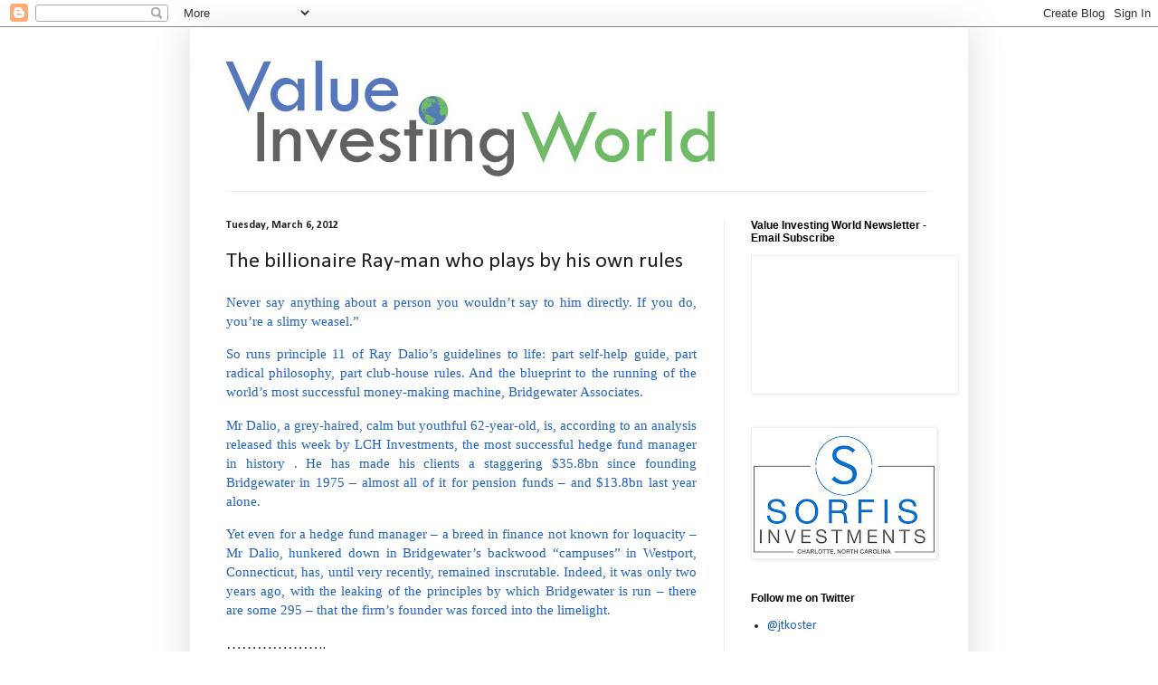

--- FILE ---
content_type: text/html; charset=UTF-8
request_url: https://www.valueinvestingworld.com/2012/03/billionaire-ray-man-who-plays-by-his.html
body_size: 21917
content:
<!DOCTYPE html>
<html class='v2' dir='ltr' lang='en'>
<head>
<link href='https://www.blogger.com/static/v1/widgets/335934321-css_bundle_v2.css' rel='stylesheet' type='text/css'/>
<meta content='width=1100' name='viewport'/>
<meta content='text/html; charset=UTF-8' http-equiv='Content-Type'/>
<meta content='blogger' name='generator'/>
<link href='https://www.valueinvestingworld.com/favicon.ico' rel='icon' type='image/x-icon'/>
<link href='https://www.valueinvestingworld.com/2012/03/billionaire-ray-man-who-plays-by-his.html' rel='canonical'/>
<link rel="alternate" type="application/atom+xml" title="Value Investing World - Atom" href="https://www.valueinvestingworld.com/feeds/posts/default" />
<link rel="alternate" type="application/rss+xml" title="Value Investing World - RSS" href="https://www.valueinvestingworld.com/feeds/posts/default?alt=rss" />
<link rel="service.post" type="application/atom+xml" title="Value Investing World - Atom" href="https://www.blogger.com/feeds/8836252454216313680/posts/default" />

<!--Can't find substitution for tag [blog.ieCssRetrofitLinks]-->
<meta content='https://www.valueinvestingworld.com/2012/03/billionaire-ray-man-who-plays-by-his.html' property='og:url'/>
<meta content='The billionaire Ray-man who plays by his own rules' property='og:title'/>
<meta content='Never say anything about a person you wouldn’t say to him directly. If you do, you’re a slimy weasel.”   So runs principle 11 of Ray Dalio’s...' property='og:description'/>
<title>Value Investing World: The billionaire Ray-man who plays by his own rules</title>
<style type='text/css'>@font-face{font-family:'Calibri';font-style:normal;font-weight:400;font-display:swap;src:url(//fonts.gstatic.com/l/font?kit=J7afnpV-BGlaFfdAhLEY67FIEjg&skey=a1029226f80653a8&v=v15)format('woff2');unicode-range:U+0000-00FF,U+0131,U+0152-0153,U+02BB-02BC,U+02C6,U+02DA,U+02DC,U+0304,U+0308,U+0329,U+2000-206F,U+20AC,U+2122,U+2191,U+2193,U+2212,U+2215,U+FEFF,U+FFFD;}@font-face{font-family:'Calibri';font-style:normal;font-weight:700;font-display:swap;src:url(//fonts.gstatic.com/l/font?kit=J7aanpV-BGlaFfdAjAo9_pxqHxIZrCE&skey=cd2dd6afe6bf0eb2&v=v15)format('woff2');unicode-range:U+0000-00FF,U+0131,U+0152-0153,U+02BB-02BC,U+02C6,U+02DA,U+02DC,U+0304,U+0308,U+0329,U+2000-206F,U+20AC,U+2122,U+2191,U+2193,U+2212,U+2215,U+FEFF,U+FFFD;}</style>
<style id='page-skin-1' type='text/css'><!--
/*
-----------------------------------------------
Blogger Template Style
Name:     Simple
Designer: Blogger
URL:      www.blogger.com
----------------------------------------------- */
/* Content
----------------------------------------------- */
body {
font: normal normal 14px Calibri;
color: #222222;
background: #ffffff none repeat scroll top left;
padding: 0 40px 40px 40px;
}
html body .region-inner {
min-width: 0;
max-width: 100%;
width: auto;
}
h2 {
font-size: 22px;
}
a:link {
text-decoration:none;
color: #2162bb;
}
a:visited {
text-decoration:none;
color: #888888;
}
a:hover {
text-decoration:underline;
color: #3277ff;
}
.body-fauxcolumn-outer .fauxcolumn-inner {
background: transparent url(https://resources.blogblog.com/blogblog/data/1kt/simple/body_gradient_tile_light.png) repeat scroll top left;
_background-image: none;
}
.body-fauxcolumn-outer .cap-top {
position: absolute;
z-index: 1;
height: 400px;
width: 100%;
}
.body-fauxcolumn-outer .cap-top .cap-left {
width: 100%;
background: transparent url(https://resources.blogblog.com/blogblog/data/1kt/simple/gradients_light.png) repeat-x scroll top left;
_background-image: none;
}
.content-outer {
-moz-box-shadow: 0 0 40px rgba(0, 0, 0, .15);
-webkit-box-shadow: 0 0 5px rgba(0, 0, 0, .15);
-goog-ms-box-shadow: 0 0 10px #333333;
box-shadow: 0 0 40px rgba(0, 0, 0, .15);
margin-bottom: 1px;
}
.content-inner {
padding: 10px 10px;
}
.content-inner {
background-color: #ffffff;
}
/* Header
----------------------------------------------- */
.header-outer {
background: transparent none repeat-x scroll 0 -400px;
_background-image: none;
}
.Header h1 {
font: normal normal 60px Calibri;
color: #3277bb;
text-shadow: -1px -1px 1px rgba(0, 0, 0, .2);
}
.Header h1 a {
color: #3277bb;
}
.Header .description {
font-size: 140%;
color: #777777;
}
.header-inner .Header .titlewrapper {
padding: 22px 30px;
}
.header-inner .Header .descriptionwrapper {
padding: 0 30px;
}
/* Tabs
----------------------------------------------- */
.tabs-inner .section:first-child {
border-top: 1px solid #eeeeee;
}
.tabs-inner .section:first-child ul {
margin-top: -1px;
border-top: 1px solid #eeeeee;
border-left: 0 solid #eeeeee;
border-right: 0 solid #eeeeee;
}
.tabs-inner .widget ul {
background: #f5f5f5 url(https://resources.blogblog.com/blogblog/data/1kt/simple/gradients_light.png) repeat-x scroll 0 -800px;
_background-image: none;
border-bottom: 1px solid #eeeeee;
margin-top: 0;
margin-left: -30px;
margin-right: -30px;
}
.tabs-inner .widget li a {
display: inline-block;
padding: .6em 1em;
font: normal normal 14px Calibri;
color: #999999;
border-left: 1px solid #ffffff;
border-right: 1px solid #eeeeee;
}
.tabs-inner .widget li:first-child a {
border-left: none;
}
.tabs-inner .widget li.selected a, .tabs-inner .widget li a:hover {
color: #000000;
background-color: #eeeeee;
text-decoration: none;
}
/* Columns
----------------------------------------------- */
.main-outer {
border-top: 0 solid #eeeeee;
}
.fauxcolumn-left-outer .fauxcolumn-inner {
border-right: 1px solid #eeeeee;
}
.fauxcolumn-right-outer .fauxcolumn-inner {
border-left: 1px solid #eeeeee;
}
/* Headings
----------------------------------------------- */
div.widget > h2,
div.widget h2.title {
margin: 0 0 1em 0;
font: normal bold 12px Arial, Tahoma, Helvetica, FreeSans, sans-serif;
color: #000000;
}
/* Widgets
----------------------------------------------- */
.widget .zippy {
color: #999999;
text-shadow: 2px 2px 1px rgba(0, 0, 0, .1);
}
.widget .popular-posts ul {
list-style: none;
}
/* Posts
----------------------------------------------- */
h2.date-header {
font: normal bold 12px Calibri;
}
.date-header span {
background-color: transparent;
color: #222222;
padding: inherit;
letter-spacing: inherit;
margin: inherit;
}
.main-inner {
padding-top: 30px;
padding-bottom: 30px;
}
.main-inner .column-center-inner {
padding: 0 15px;
}
.main-inner .column-center-inner .section {
margin: 0 15px;
}
.post {
margin: 0 0 25px 0;
}
h3.post-title, .comments h4 {
font: normal normal 24px Calibri;
margin: .75em 0 0;
}
.post-body {
font-size: 110%;
line-height: 1.4;
position: relative;
}
.post-body img, .post-body .tr-caption-container, .Profile img, .Image img,
.BlogList .item-thumbnail img {
padding: 2px;
background: #ffffff;
border: 1px solid #eeeeee;
-moz-box-shadow: 1px 1px 5px rgba(0, 0, 0, .1);
-webkit-box-shadow: 1px 1px 5px rgba(0, 0, 0, .1);
box-shadow: 1px 1px 5px rgba(0, 0, 0, .1);
}
.post-body img, .post-body .tr-caption-container {
padding: 5px;
}
.post-body .tr-caption-container {
color: #222222;
}
.post-body .tr-caption-container img {
padding: 0;
background: transparent;
border: none;
-moz-box-shadow: 0 0 0 rgba(0, 0, 0, .1);
-webkit-box-shadow: 0 0 0 rgba(0, 0, 0, .1);
box-shadow: 0 0 0 rgba(0, 0, 0, .1);
}
.post-header {
margin: 0 0 1.5em;
line-height: 1.6;
font-size: 90%;
}
.post-footer {
margin: 20px -2px 0;
padding: 5px 10px;
color: #666666;
background-color: #f9f9f9;
border-bottom: 1px solid #eeeeee;
line-height: 1.6;
font-size: 90%;
}
#comments .comment-author {
padding-top: 1.5em;
border-top: 1px solid #eeeeee;
background-position: 0 1.5em;
}
#comments .comment-author:first-child {
padding-top: 0;
border-top: none;
}
.avatar-image-container {
margin: .2em 0 0;
}
#comments .avatar-image-container img {
border: 1px solid #eeeeee;
}
/* Comments
----------------------------------------------- */
.comments .comments-content .icon.blog-author {
background-repeat: no-repeat;
background-image: url([data-uri]);
}
.comments .comments-content .loadmore a {
border-top: 1px solid #999999;
border-bottom: 1px solid #999999;
}
.comments .comment-thread.inline-thread {
background-color: #f9f9f9;
}
.comments .continue {
border-top: 2px solid #999999;
}
/* Accents
---------------------------------------------- */
.section-columns td.columns-cell {
border-left: 1px solid #eeeeee;
}
.blog-pager {
background: transparent none no-repeat scroll top center;
}
.blog-pager-older-link, .home-link,
.blog-pager-newer-link {
background-color: #ffffff;
padding: 5px;
}
.footer-outer {
border-top: 0 dashed #bbbbbb;
}
/* Mobile
----------------------------------------------- */
body.mobile  {
background-size: auto;
}
.mobile .body-fauxcolumn-outer {
background: transparent none repeat scroll top left;
}
.mobile .body-fauxcolumn-outer .cap-top {
background-size: 100% auto;
}
.mobile .content-outer {
-webkit-box-shadow: 0 0 3px rgba(0, 0, 0, .15);
box-shadow: 0 0 3px rgba(0, 0, 0, .15);
}
.mobile .tabs-inner .widget ul {
margin-left: 0;
margin-right: 0;
}
.mobile .post {
margin: 0;
}
.mobile .main-inner .column-center-inner .section {
margin: 0;
}
.mobile .date-header span {
padding: 0.1em 10px;
margin: 0 -10px;
}
.mobile h3.post-title {
margin: 0;
}
.mobile .blog-pager {
background: transparent none no-repeat scroll top center;
}
.mobile .footer-outer {
border-top: none;
}
.mobile .main-inner, .mobile .footer-inner {
background-color: #ffffff;
}
.mobile-index-contents {
color: #222222;
}
.mobile-link-button {
background-color: #2162bb;
}
.mobile-link-button a:link, .mobile-link-button a:visited {
color: #ffffff;
}
.mobile .tabs-inner .section:first-child {
border-top: none;
}
.mobile .tabs-inner .PageList .widget-content {
background-color: #eeeeee;
color: #000000;
border-top: 1px solid #eeeeee;
border-bottom: 1px solid #eeeeee;
}
.mobile .tabs-inner .PageList .widget-content .pagelist-arrow {
border-left: 1px solid #eeeeee;
}

--></style>
<style id='template-skin-1' type='text/css'><!--
body {
min-width: 860px;
}
.content-outer, .content-fauxcolumn-outer, .region-inner {
min-width: 860px;
max-width: 860px;
_width: 860px;
}
.main-inner .columns {
padding-left: 0px;
padding-right: 260px;
}
.main-inner .fauxcolumn-center-outer {
left: 0px;
right: 260px;
/* IE6 does not respect left and right together */
_width: expression(this.parentNode.offsetWidth -
parseInt("0px") -
parseInt("260px") + 'px');
}
.main-inner .fauxcolumn-left-outer {
width: 0px;
}
.main-inner .fauxcolumn-right-outer {
width: 260px;
}
.main-inner .column-left-outer {
width: 0px;
right: 100%;
margin-left: -0px;
}
.main-inner .column-right-outer {
width: 260px;
margin-right: -260px;
}
#layout {
min-width: 0;
}
#layout .content-outer {
min-width: 0;
width: 800px;
}
#layout .region-inner {
min-width: 0;
width: auto;
}
body#layout div.add_widget {
padding: 8px;
}
body#layout div.add_widget a {
margin-left: 32px;
}
--></style>
<link href='https://www.blogger.com/dyn-css/authorization.css?targetBlogID=8836252454216313680&amp;zx=3e620b8c-42d6-4768-a892-e08d3c611104' media='none' onload='if(media!=&#39;all&#39;)media=&#39;all&#39;' rel='stylesheet'/><noscript><link href='https://www.blogger.com/dyn-css/authorization.css?targetBlogID=8836252454216313680&amp;zx=3e620b8c-42d6-4768-a892-e08d3c611104' rel='stylesheet'/></noscript>
<meta name='google-adsense-platform-account' content='ca-host-pub-1556223355139109'/>
<meta name='google-adsense-platform-domain' content='blogspot.com'/>

<!-- data-ad-client=ca-pub-7719360640876440 -->

</head>
<body class='loading variant-pale'>
<div class='navbar section' id='navbar' name='Navbar'><div class='widget Navbar' data-version='1' id='Navbar1'><script type="text/javascript">
    function setAttributeOnload(object, attribute, val) {
      if(window.addEventListener) {
        window.addEventListener('load',
          function(){ object[attribute] = val; }, false);
      } else {
        window.attachEvent('onload', function(){ object[attribute] = val; });
      }
    }
  </script>
<div id="navbar-iframe-container"></div>
<script type="text/javascript" src="https://apis.google.com/js/platform.js"></script>
<script type="text/javascript">
      gapi.load("gapi.iframes:gapi.iframes.style.bubble", function() {
        if (gapi.iframes && gapi.iframes.getContext) {
          gapi.iframes.getContext().openChild({
              url: 'https://www.blogger.com/navbar/8836252454216313680?po\x3d8621452837384577684\x26origin\x3dhttps://www.valueinvestingworld.com',
              where: document.getElementById("navbar-iframe-container"),
              id: "navbar-iframe"
          });
        }
      });
    </script><script type="text/javascript">
(function() {
var script = document.createElement('script');
script.type = 'text/javascript';
script.src = '//pagead2.googlesyndication.com/pagead/js/google_top_exp.js';
var head = document.getElementsByTagName('head')[0];
if (head) {
head.appendChild(script);
}})();
</script>
</div></div>
<div class='body-fauxcolumns'>
<div class='fauxcolumn-outer body-fauxcolumn-outer'>
<div class='cap-top'>
<div class='cap-left'></div>
<div class='cap-right'></div>
</div>
<div class='fauxborder-left'>
<div class='fauxborder-right'></div>
<div class='fauxcolumn-inner'>
</div>
</div>
<div class='cap-bottom'>
<div class='cap-left'></div>
<div class='cap-right'></div>
</div>
</div>
</div>
<div class='content'>
<div class='content-fauxcolumns'>
<div class='fauxcolumn-outer content-fauxcolumn-outer'>
<div class='cap-top'>
<div class='cap-left'></div>
<div class='cap-right'></div>
</div>
<div class='fauxborder-left'>
<div class='fauxborder-right'></div>
<div class='fauxcolumn-inner'>
</div>
</div>
<div class='cap-bottom'>
<div class='cap-left'></div>
<div class='cap-right'></div>
</div>
</div>
</div>
<div class='content-outer'>
<div class='content-cap-top cap-top'>
<div class='cap-left'></div>
<div class='cap-right'></div>
</div>
<div class='fauxborder-left content-fauxborder-left'>
<div class='fauxborder-right content-fauxborder-right'></div>
<div class='content-inner'>
<header>
<div class='header-outer'>
<div class='header-cap-top cap-top'>
<div class='cap-left'></div>
<div class='cap-right'></div>
</div>
<div class='fauxborder-left header-fauxborder-left'>
<div class='fauxborder-right header-fauxborder-right'></div>
<div class='region-inner header-inner'>
<div class='header section' id='header' name='Header'><div class='widget Header' data-version='1' id='Header1'>
<div id='header-inner'>
<a href='https://www.valueinvestingworld.com/' style='display: block'>
<img alt='Value Investing World' height='171px; ' id='Header1_headerimg' src='https://blogger.googleusercontent.com/img/b/R29vZ2xl/AVvXsEgBcEkNNBxjqvaHoJYGBr6mEx-fs6zXMFlzKHVWNl___INk2K0_vpqmibYZhlKgqFaU97wYteuo4TRW3odfSlerKfAZCyVbz1bjnmoyjQ0W9-iCRSNaheYyTijD7ZCuX_dgRYUVBNCldSk/s1600/Value-Investing-World-Logo-Final.jpg' style='display: block' width='600px; '/>
</a>
</div>
</div></div>
</div>
</div>
<div class='header-cap-bottom cap-bottom'>
<div class='cap-left'></div>
<div class='cap-right'></div>
</div>
</div>
</header>
<div class='tabs-outer'>
<div class='tabs-cap-top cap-top'>
<div class='cap-left'></div>
<div class='cap-right'></div>
</div>
<div class='fauxborder-left tabs-fauxborder-left'>
<div class='fauxborder-right tabs-fauxborder-right'></div>
<div class='region-inner tabs-inner'>
<div class='tabs no-items section' id='crosscol' name='Cross-Column'></div>
<div class='tabs no-items section' id='crosscol-overflow' name='Cross-Column 2'></div>
</div>
</div>
<div class='tabs-cap-bottom cap-bottom'>
<div class='cap-left'></div>
<div class='cap-right'></div>
</div>
</div>
<div class='main-outer'>
<div class='main-cap-top cap-top'>
<div class='cap-left'></div>
<div class='cap-right'></div>
</div>
<div class='fauxborder-left main-fauxborder-left'>
<div class='fauxborder-right main-fauxborder-right'></div>
<div class='region-inner main-inner'>
<div class='columns fauxcolumns'>
<div class='fauxcolumn-outer fauxcolumn-center-outer'>
<div class='cap-top'>
<div class='cap-left'></div>
<div class='cap-right'></div>
</div>
<div class='fauxborder-left'>
<div class='fauxborder-right'></div>
<div class='fauxcolumn-inner'>
</div>
</div>
<div class='cap-bottom'>
<div class='cap-left'></div>
<div class='cap-right'></div>
</div>
</div>
<div class='fauxcolumn-outer fauxcolumn-left-outer'>
<div class='cap-top'>
<div class='cap-left'></div>
<div class='cap-right'></div>
</div>
<div class='fauxborder-left'>
<div class='fauxborder-right'></div>
<div class='fauxcolumn-inner'>
</div>
</div>
<div class='cap-bottom'>
<div class='cap-left'></div>
<div class='cap-right'></div>
</div>
</div>
<div class='fauxcolumn-outer fauxcolumn-right-outer'>
<div class='cap-top'>
<div class='cap-left'></div>
<div class='cap-right'></div>
</div>
<div class='fauxborder-left'>
<div class='fauxborder-right'></div>
<div class='fauxcolumn-inner'>
</div>
</div>
<div class='cap-bottom'>
<div class='cap-left'></div>
<div class='cap-right'></div>
</div>
</div>
<!-- corrects IE6 width calculation -->
<div class='columns-inner'>
<div class='column-center-outer'>
<div class='column-center-inner'>
<div class='main section' id='main' name='Main'><div class='widget Blog' data-version='1' id='Blog1'>
<div class='blog-posts hfeed'>

          <div class="date-outer">
        
<h2 class='date-header'><span>Tuesday, March 6, 2012</span></h2>

          <div class="date-posts">
        
<div class='post-outer'>
<div class='post hentry uncustomized-post-template' itemprop='blogPost' itemscope='itemscope' itemtype='http://schema.org/BlogPosting'>
<meta content='8836252454216313680' itemprop='blogId'/>
<meta content='8621452837384577684' itemprop='postId'/>
<a name='8621452837384577684'></a>
<h3 class='post-title entry-title' itemprop='name'>
The billionaire Ray-man who plays by his own rules
</h3>
<div class='post-header'>
<div class='post-header-line-1'></div>
</div>
<div class='post-body entry-content' id='post-body-8621452837384577684' itemprop='description articleBody'>
<p class="MsoNormal" style="font-size: 100%; font-family: Georgia, serif; text-align: justify; "><span><a href="http://www.ft.com/intl/cms/s/0/fc294c42-639b-11e1-b85b-00144feabdc0.html#axzz1oM8tUWG3">Never say anything about a person you wouldn&#8217;t say to him directly. If you do, you&#8217;re a slimy weasel.&#8221;<o:p></o:p></a></span></p>  <p class="MsoNormal" style="font-size: 100%; font-family: Georgia, serif; text-align: justify; "><span><a href="http://www.ft.com/intl/cms/s/0/fc294c42-639b-11e1-b85b-00144feabdc0.html#axzz1oM8tUWG3">So runs principle 11 of Ray Dalio&#8217;s guidelines to life: part self-help guide, part radical philosophy, part club-house rules. And the blueprint to the running of the world&#8217;s most successful money-making machine, Bridgewater Associates.</a></span></p>  <p class="MsoNormal" style="font-size: 100%; font-family: Georgia, serif; text-align: justify; "><span><a href="http://www.ft.com/intl/cms/s/0/fc294c42-639b-11e1-b85b-00144feabdc0.html#axzz1oM8tUWG3">Mr Dalio, a grey-haired, calm but youthful 62-year-old, is, according to an analysis released this week by LCH Investments, the most successful hedge fund manager in history . He has made his clients a staggering $35.8bn since founding Bridgewater in 1975 &#8211; almost all of it for pension funds &#8211; and $13.8bn last year alone.<o:p></o:p></a></span></p>  <p class="MsoNormal" style="font-size: 100%; font-family: Georgia, serif; text-align: justify; "><span><a href="http://www.ft.com/intl/cms/s/0/fc294c42-639b-11e1-b85b-00144feabdc0.html#axzz1oM8tUWG3">Yet even for a hedge fund manager &#8211; a breed in finance not known for loquacity &#8211; Mr Dalio, hunkered down in Bridgewater&#8217;s backwood &#8220;campuses&#8221; in Westport, Connecticut, has, until very recently, remained inscrutable. Indeed, it was only two years ago, with the leaking of the principles by which Bridgewater is run &#8211; there are some 295 &#8211; that the firm&#8217;s founder was forced into the limelight.</a></span></p>  <p class="MsoNormal" style="font-size: 100%; font-family: Georgia, serif; "></p><div class="post-body entry-content" id="post-body-7255700557942334335" style="width: 520px; line-height: 1.4; position: relative; color: rgb(34, 34, 34); text-align: -webkit-auto; background-color: rgb(255, 255, 255); "><p class="MsoNormal" style="text-align: justify; "><span >&#8230;&#8230;&#8230;&#8230;&#8230;&#8230;..</span></p><p class="MsoNormal" style="text-align: justify; "><span >Related previous post: <a href="http://www.valueinvestingworld.com/2011/07/mastering-machine-by-john-cassidy.html" style="text-decoration: none; color: rgb(136, 136, 136); ">Mastering the Machine - By John Cassidy</a></span></p><p class="MsoNormal" style="text-align: justify; "><span >Related link: <a href="http://www.bwater.com/Uploads/FileManager/Principles/Bridgewater-Associates-Ray-Dalio-Principles.pdf" style="text-decoration: none; color: rgb(136, 136, 136); ">Principles &#8211; by Ray Dalio</a></span></p></div><p style="font-size: 100%; font-family: Georgia, serif; "></p>
<div style='clear: both;'></div>
</div>
<div class='post-footer'>
<div class='post-footer-line post-footer-line-1'>
<span class='post-author vcard'>
Posted by
<span class='fn' itemprop='author' itemscope='itemscope' itemtype='http://schema.org/Person'>
<meta content='https://www.blogger.com/profile/17140392473157757048' itemprop='url'/>
<a class='g-profile' href='https://www.blogger.com/profile/17140392473157757048' rel='author' title='author profile'>
<span itemprop='name'>Joe</span>
</a>
</span>
</span>
<span class='post-timestamp'>
at
<meta content='https://www.valueinvestingworld.com/2012/03/billionaire-ray-man-who-plays-by-his.html' itemprop='url'/>
<a class='timestamp-link' href='https://www.valueinvestingworld.com/2012/03/billionaire-ray-man-who-plays-by-his.html' rel='bookmark' title='permanent link'><abbr class='published' itemprop='datePublished' title='2012-03-06T11:50:00-05:00'>3/06/2012</abbr></a>
</span>
<span class='post-comment-link'>
</span>
<span class='post-icons'>
</span>
<div class='post-share-buttons goog-inline-block'>
</div>
</div>
<div class='post-footer-line post-footer-line-2'>
<span class='post-labels'>
Labels:
<a href='https://www.valueinvestingworld.com/search/label/Ray%20Dalio' rel='tag'>Ray Dalio</a>
</span>
</div>
<div class='post-footer-line post-footer-line-3'>
<span class='post-location'>
</span>
</div>
</div>
</div>
<div class='comments' id='comments'>
<a name='comments'></a>
</div>
</div>

        </div></div>
      
</div>
<div class='blog-pager' id='blog-pager'>
<span id='blog-pager-newer-link'>
<a class='blog-pager-newer-link' href='https://www.valueinvestingworld.com/2012/03/conversations-with-history-ian-morris.html' id='Blog1_blog-pager-newer-link' title='Newer Post'>Newer Post</a>
</span>
<span id='blog-pager-older-link'>
<a class='blog-pager-older-link' href='https://www.valueinvestingworld.com/2012/03/mauboussin-on-strategy-seeking.html' id='Blog1_blog-pager-older-link' title='Older Post'>Older Post</a>
</span>
<a class='home-link' href='https://www.valueinvestingworld.com/'>Home</a>
</div>
<div class='clear'></div>
<div class='post-feeds'>
</div>
</div></div>
</div>
</div>
<div class='column-left-outer'>
<div class='column-left-inner'>
<aside>
</aside>
</div>
</div>
<div class='column-right-outer'>
<div class='column-right-inner'>
<aside>
<div class='sidebar section' id='sidebar-right-1'><div class='widget HTML' data-version='1' id='HTML1'>
<h2 class='title'>Value Investing World Newsletter - Email Subscribe</h2>
<div class='widget-content'>
<iframe src="https://valueinvestingworld.substack.com/embed" width="228" height="152" style="border:1px solid #EEE; background:white;" frameborder="0" scrolling="no"></iframe>
</div>
<div class='clear'></div>
</div><div class='widget Image' data-version='1' id='Image1'>
<div class='widget-content'>
<a href='https://sorfis.com/'>
<img alt='' height='140' id='Image1_img' src='https://blogger.googleusercontent.com/img/b/R29vZ2xl/AVvXsEhzxGNSRpes9g-zrfjMywTlj2vx6dzHZP0ddq7mLXeIvGtRR1uh_1wxfU53Z7qti-pALNImb2IEzNPlAzzhLTPpzn2MkLIJod3ahoFz3gs6trPoV8cm4r3y7rO-VV11HRbm5xVV0MxFtGw/s200/Sorfis+with+Charlotte+and+box.jpg' width='200'/>
</a>
<br/>
</div>
<div class='clear'></div>
</div><div class='widget LinkList' data-version='1' id='LinkList17'>
<h2>Follow me on Twitter</h2>
<div class='widget-content'>
<ul>
<li><a href='https://twitter.com/jtkoster'>@jtkoster</a></li>
</ul>
<div class='clear'></div>
</div>
</div><div class='widget LinkList' data-version='1' id='LinkList6'>
<h2>Support Value Investing World by...</h2>
<div class='widget-content'>
<ul>
<li><a href='https://www.amazon.com/ref=assoc_res_sw_logo?tag=valuinvewor0c-20&linkCode=w14&linkID=SZDLRP4DQPUKR2JU'>Shopping on Amazon by clicking on this link</a></li>
<li><a href='https://www.amazon.com/Audible-Free-Trial-Digital-Membership/dp/B00NB86OYE?ie=UTF8&adid=19ENCXZG1M7Q77QTYVYZ&camp=224669&creative=510429&keywords=Audible%20free%20membership&linkCode=ur1&qid=1422488679&ref-refURL=http%3A%2F%2Fwww.valueinvestingworld.com%2F&ref_=as_sl_pc_acph_aud_ft_21_on&sr=8-1&tag=valuinvewor0c-20'>Signing up for Audible by clicking on this link</a></li>
</ul>
<div class='clear'></div>
</div>
</div><div class='widget LinkList' data-version='1' id='LinkList5'>
<h2>Recommended Reading</h2>
<div class='widget-content'>
<ul>
<li><a href='http://www.valueinvestingworld.com/2017/10/books.html'>Book Recommendations</a></li>
</ul>
<div class='clear'></div>
</div>
</div><div class='widget Text' data-version='1' id='Text2'>
<h2 class='title'>About VIW</h2>
<div class='widget-content'>
<div style="text-align: -webkit-auto;"><p class="MsoNormal">Value Investing World is a blog dedicated to promoting the multidisciplinary approach to investing and development of &#8211; as Charlie Munger describes it &#8211; a latticework of mental models. Although largely focused on linking to investing and economic material it deems of interest, it will also post and link to material from other disciplines that it thinks worth reading or watching.</p></div>
</div>
<div class='clear'></div>
</div><div class='widget BlogArchive' data-version='1' id='BlogArchive1'>
<h2>Blog Archive</h2>
<div class='widget-content'>
<div id='ArchiveList'>
<div id='BlogArchive1_ArchiveList'>
<ul class='hierarchy'>
<li class='archivedate collapsed'>
<a class='toggle' href='javascript:void(0)'>
<span class='zippy'>

        &#9658;&#160;
      
</span>
</a>
<a class='post-count-link' href='https://www.valueinvestingworld.com/2020/'>
2020
</a>
<span class='post-count' dir='ltr'>(104)</span>
<ul class='hierarchy'>
<li class='archivedate collapsed'>
<a class='toggle' href='javascript:void(0)'>
<span class='zippy'>

        &#9658;&#160;
      
</span>
</a>
<a class='post-count-link' href='https://www.valueinvestingworld.com/2020/05/'>
May
</a>
<span class='post-count' dir='ltr'>(15)</span>
</li>
</ul>
<ul class='hierarchy'>
<li class='archivedate collapsed'>
<a class='toggle' href='javascript:void(0)'>
<span class='zippy'>

        &#9658;&#160;
      
</span>
</a>
<a class='post-count-link' href='https://www.valueinvestingworld.com/2020/04/'>
April
</a>
<span class='post-count' dir='ltr'>(24)</span>
</li>
</ul>
<ul class='hierarchy'>
<li class='archivedate collapsed'>
<a class='toggle' href='javascript:void(0)'>
<span class='zippy'>

        &#9658;&#160;
      
</span>
</a>
<a class='post-count-link' href='https://www.valueinvestingworld.com/2020/03/'>
March
</a>
<span class='post-count' dir='ltr'>(21)</span>
</li>
</ul>
<ul class='hierarchy'>
<li class='archivedate collapsed'>
<a class='toggle' href='javascript:void(0)'>
<span class='zippy'>

        &#9658;&#160;
      
</span>
</a>
<a class='post-count-link' href='https://www.valueinvestingworld.com/2020/02/'>
February
</a>
<span class='post-count' dir='ltr'>(19)</span>
</li>
</ul>
<ul class='hierarchy'>
<li class='archivedate collapsed'>
<a class='toggle' href='javascript:void(0)'>
<span class='zippy'>

        &#9658;&#160;
      
</span>
</a>
<a class='post-count-link' href='https://www.valueinvestingworld.com/2020/01/'>
January
</a>
<span class='post-count' dir='ltr'>(25)</span>
</li>
</ul>
</li>
</ul>
<ul class='hierarchy'>
<li class='archivedate collapsed'>
<a class='toggle' href='javascript:void(0)'>
<span class='zippy'>

        &#9658;&#160;
      
</span>
</a>
<a class='post-count-link' href='https://www.valueinvestingworld.com/2019/'>
2019
</a>
<span class='post-count' dir='ltr'>(240)</span>
<ul class='hierarchy'>
<li class='archivedate collapsed'>
<a class='toggle' href='javascript:void(0)'>
<span class='zippy'>

        &#9658;&#160;
      
</span>
</a>
<a class='post-count-link' href='https://www.valueinvestingworld.com/2019/12/'>
December
</a>
<span class='post-count' dir='ltr'>(14)</span>
</li>
</ul>
<ul class='hierarchy'>
<li class='archivedate collapsed'>
<a class='toggle' href='javascript:void(0)'>
<span class='zippy'>

        &#9658;&#160;
      
</span>
</a>
<a class='post-count-link' href='https://www.valueinvestingworld.com/2019/11/'>
November
</a>
<span class='post-count' dir='ltr'>(15)</span>
</li>
</ul>
<ul class='hierarchy'>
<li class='archivedate collapsed'>
<a class='toggle' href='javascript:void(0)'>
<span class='zippy'>

        &#9658;&#160;
      
</span>
</a>
<a class='post-count-link' href='https://www.valueinvestingworld.com/2019/10/'>
October
</a>
<span class='post-count' dir='ltr'>(20)</span>
</li>
</ul>
<ul class='hierarchy'>
<li class='archivedate collapsed'>
<a class='toggle' href='javascript:void(0)'>
<span class='zippy'>

        &#9658;&#160;
      
</span>
</a>
<a class='post-count-link' href='https://www.valueinvestingworld.com/2019/09/'>
September
</a>
<span class='post-count' dir='ltr'>(17)</span>
</li>
</ul>
<ul class='hierarchy'>
<li class='archivedate collapsed'>
<a class='toggle' href='javascript:void(0)'>
<span class='zippy'>

        &#9658;&#160;
      
</span>
</a>
<a class='post-count-link' href='https://www.valueinvestingworld.com/2019/08/'>
August
</a>
<span class='post-count' dir='ltr'>(18)</span>
</li>
</ul>
<ul class='hierarchy'>
<li class='archivedate collapsed'>
<a class='toggle' href='javascript:void(0)'>
<span class='zippy'>

        &#9658;&#160;
      
</span>
</a>
<a class='post-count-link' href='https://www.valueinvestingworld.com/2019/07/'>
July
</a>
<span class='post-count' dir='ltr'>(21)</span>
</li>
</ul>
<ul class='hierarchy'>
<li class='archivedate collapsed'>
<a class='toggle' href='javascript:void(0)'>
<span class='zippy'>

        &#9658;&#160;
      
</span>
</a>
<a class='post-count-link' href='https://www.valueinvestingworld.com/2019/06/'>
June
</a>
<span class='post-count' dir='ltr'>(22)</span>
</li>
</ul>
<ul class='hierarchy'>
<li class='archivedate collapsed'>
<a class='toggle' href='javascript:void(0)'>
<span class='zippy'>

        &#9658;&#160;
      
</span>
</a>
<a class='post-count-link' href='https://www.valueinvestingworld.com/2019/05/'>
May
</a>
<span class='post-count' dir='ltr'>(19)</span>
</li>
</ul>
<ul class='hierarchy'>
<li class='archivedate collapsed'>
<a class='toggle' href='javascript:void(0)'>
<span class='zippy'>

        &#9658;&#160;
      
</span>
</a>
<a class='post-count-link' href='https://www.valueinvestingworld.com/2019/04/'>
April
</a>
<span class='post-count' dir='ltr'>(20)</span>
</li>
</ul>
<ul class='hierarchy'>
<li class='archivedate collapsed'>
<a class='toggle' href='javascript:void(0)'>
<span class='zippy'>

        &#9658;&#160;
      
</span>
</a>
<a class='post-count-link' href='https://www.valueinvestingworld.com/2019/03/'>
March
</a>
<span class='post-count' dir='ltr'>(18)</span>
</li>
</ul>
<ul class='hierarchy'>
<li class='archivedate collapsed'>
<a class='toggle' href='javascript:void(0)'>
<span class='zippy'>

        &#9658;&#160;
      
</span>
</a>
<a class='post-count-link' href='https://www.valueinvestingworld.com/2019/02/'>
February
</a>
<span class='post-count' dir='ltr'>(26)</span>
</li>
</ul>
<ul class='hierarchy'>
<li class='archivedate collapsed'>
<a class='toggle' href='javascript:void(0)'>
<span class='zippy'>

        &#9658;&#160;
      
</span>
</a>
<a class='post-count-link' href='https://www.valueinvestingworld.com/2019/01/'>
January
</a>
<span class='post-count' dir='ltr'>(30)</span>
</li>
</ul>
</li>
</ul>
<ul class='hierarchy'>
<li class='archivedate collapsed'>
<a class='toggle' href='javascript:void(0)'>
<span class='zippy'>

        &#9658;&#160;
      
</span>
</a>
<a class='post-count-link' href='https://www.valueinvestingworld.com/2018/'>
2018
</a>
<span class='post-count' dir='ltr'>(286)</span>
<ul class='hierarchy'>
<li class='archivedate collapsed'>
<a class='toggle' href='javascript:void(0)'>
<span class='zippy'>

        &#9658;&#160;
      
</span>
</a>
<a class='post-count-link' href='https://www.valueinvestingworld.com/2018/12/'>
December
</a>
<span class='post-count' dir='ltr'>(16)</span>
</li>
</ul>
<ul class='hierarchy'>
<li class='archivedate collapsed'>
<a class='toggle' href='javascript:void(0)'>
<span class='zippy'>

        &#9658;&#160;
      
</span>
</a>
<a class='post-count-link' href='https://www.valueinvestingworld.com/2018/11/'>
November
</a>
<span class='post-count' dir='ltr'>(19)</span>
</li>
</ul>
<ul class='hierarchy'>
<li class='archivedate collapsed'>
<a class='toggle' href='javascript:void(0)'>
<span class='zippy'>

        &#9658;&#160;
      
</span>
</a>
<a class='post-count-link' href='https://www.valueinvestingworld.com/2018/10/'>
October
</a>
<span class='post-count' dir='ltr'>(23)</span>
</li>
</ul>
<ul class='hierarchy'>
<li class='archivedate collapsed'>
<a class='toggle' href='javascript:void(0)'>
<span class='zippy'>

        &#9658;&#160;
      
</span>
</a>
<a class='post-count-link' href='https://www.valueinvestingworld.com/2018/09/'>
September
</a>
<span class='post-count' dir='ltr'>(21)</span>
</li>
</ul>
<ul class='hierarchy'>
<li class='archivedate collapsed'>
<a class='toggle' href='javascript:void(0)'>
<span class='zippy'>

        &#9658;&#160;
      
</span>
</a>
<a class='post-count-link' href='https://www.valueinvestingworld.com/2018/08/'>
August
</a>
<span class='post-count' dir='ltr'>(22)</span>
</li>
</ul>
<ul class='hierarchy'>
<li class='archivedate collapsed'>
<a class='toggle' href='javascript:void(0)'>
<span class='zippy'>

        &#9658;&#160;
      
</span>
</a>
<a class='post-count-link' href='https://www.valueinvestingworld.com/2018/07/'>
July
</a>
<span class='post-count' dir='ltr'>(22)</span>
</li>
</ul>
<ul class='hierarchy'>
<li class='archivedate collapsed'>
<a class='toggle' href='javascript:void(0)'>
<span class='zippy'>

        &#9658;&#160;
      
</span>
</a>
<a class='post-count-link' href='https://www.valueinvestingworld.com/2018/06/'>
June
</a>
<span class='post-count' dir='ltr'>(26)</span>
</li>
</ul>
<ul class='hierarchy'>
<li class='archivedate collapsed'>
<a class='toggle' href='javascript:void(0)'>
<span class='zippy'>

        &#9658;&#160;
      
</span>
</a>
<a class='post-count-link' href='https://www.valueinvestingworld.com/2018/05/'>
May
</a>
<span class='post-count' dir='ltr'>(26)</span>
</li>
</ul>
<ul class='hierarchy'>
<li class='archivedate collapsed'>
<a class='toggle' href='javascript:void(0)'>
<span class='zippy'>

        &#9658;&#160;
      
</span>
</a>
<a class='post-count-link' href='https://www.valueinvestingworld.com/2018/04/'>
April
</a>
<span class='post-count' dir='ltr'>(28)</span>
</li>
</ul>
<ul class='hierarchy'>
<li class='archivedate collapsed'>
<a class='toggle' href='javascript:void(0)'>
<span class='zippy'>

        &#9658;&#160;
      
</span>
</a>
<a class='post-count-link' href='https://www.valueinvestingworld.com/2018/03/'>
March
</a>
<span class='post-count' dir='ltr'>(26)</span>
</li>
</ul>
<ul class='hierarchy'>
<li class='archivedate collapsed'>
<a class='toggle' href='javascript:void(0)'>
<span class='zippy'>

        &#9658;&#160;
      
</span>
</a>
<a class='post-count-link' href='https://www.valueinvestingworld.com/2018/02/'>
February
</a>
<span class='post-count' dir='ltr'>(26)</span>
</li>
</ul>
<ul class='hierarchy'>
<li class='archivedate collapsed'>
<a class='toggle' href='javascript:void(0)'>
<span class='zippy'>

        &#9658;&#160;
      
</span>
</a>
<a class='post-count-link' href='https://www.valueinvestingworld.com/2018/01/'>
January
</a>
<span class='post-count' dir='ltr'>(31)</span>
</li>
</ul>
</li>
</ul>
<ul class='hierarchy'>
<li class='archivedate collapsed'>
<a class='toggle' href='javascript:void(0)'>
<span class='zippy'>

        &#9658;&#160;
      
</span>
</a>
<a class='post-count-link' href='https://www.valueinvestingworld.com/2017/'>
2017
</a>
<span class='post-count' dir='ltr'>(299)</span>
<ul class='hierarchy'>
<li class='archivedate collapsed'>
<a class='toggle' href='javascript:void(0)'>
<span class='zippy'>

        &#9658;&#160;
      
</span>
</a>
<a class='post-count-link' href='https://www.valueinvestingworld.com/2017/12/'>
December
</a>
<span class='post-count' dir='ltr'>(22)</span>
</li>
</ul>
<ul class='hierarchy'>
<li class='archivedate collapsed'>
<a class='toggle' href='javascript:void(0)'>
<span class='zippy'>

        &#9658;&#160;
      
</span>
</a>
<a class='post-count-link' href='https://www.valueinvestingworld.com/2017/11/'>
November
</a>
<span class='post-count' dir='ltr'>(21)</span>
</li>
</ul>
<ul class='hierarchy'>
<li class='archivedate collapsed'>
<a class='toggle' href='javascript:void(0)'>
<span class='zippy'>

        &#9658;&#160;
      
</span>
</a>
<a class='post-count-link' href='https://www.valueinvestingworld.com/2017/10/'>
October
</a>
<span class='post-count' dir='ltr'>(23)</span>
</li>
</ul>
<ul class='hierarchy'>
<li class='archivedate collapsed'>
<a class='toggle' href='javascript:void(0)'>
<span class='zippy'>

        &#9658;&#160;
      
</span>
</a>
<a class='post-count-link' href='https://www.valueinvestingworld.com/2017/09/'>
September
</a>
<span class='post-count' dir='ltr'>(23)</span>
</li>
</ul>
<ul class='hierarchy'>
<li class='archivedate collapsed'>
<a class='toggle' href='javascript:void(0)'>
<span class='zippy'>

        &#9658;&#160;
      
</span>
</a>
<a class='post-count-link' href='https://www.valueinvestingworld.com/2017/08/'>
August
</a>
<span class='post-count' dir='ltr'>(25)</span>
</li>
</ul>
<ul class='hierarchy'>
<li class='archivedate collapsed'>
<a class='toggle' href='javascript:void(0)'>
<span class='zippy'>

        &#9658;&#160;
      
</span>
</a>
<a class='post-count-link' href='https://www.valueinvestingworld.com/2017/07/'>
July
</a>
<span class='post-count' dir='ltr'>(26)</span>
</li>
</ul>
<ul class='hierarchy'>
<li class='archivedate collapsed'>
<a class='toggle' href='javascript:void(0)'>
<span class='zippy'>

        &#9658;&#160;
      
</span>
</a>
<a class='post-count-link' href='https://www.valueinvestingworld.com/2017/06/'>
June
</a>
<span class='post-count' dir='ltr'>(24)</span>
</li>
</ul>
<ul class='hierarchy'>
<li class='archivedate collapsed'>
<a class='toggle' href='javascript:void(0)'>
<span class='zippy'>

        &#9658;&#160;
      
</span>
</a>
<a class='post-count-link' href='https://www.valueinvestingworld.com/2017/05/'>
May
</a>
<span class='post-count' dir='ltr'>(27)</span>
</li>
</ul>
<ul class='hierarchy'>
<li class='archivedate collapsed'>
<a class='toggle' href='javascript:void(0)'>
<span class='zippy'>

        &#9658;&#160;
      
</span>
</a>
<a class='post-count-link' href='https://www.valueinvestingworld.com/2017/04/'>
April
</a>
<span class='post-count' dir='ltr'>(23)</span>
</li>
</ul>
<ul class='hierarchy'>
<li class='archivedate collapsed'>
<a class='toggle' href='javascript:void(0)'>
<span class='zippy'>

        &#9658;&#160;
      
</span>
</a>
<a class='post-count-link' href='https://www.valueinvestingworld.com/2017/03/'>
March
</a>
<span class='post-count' dir='ltr'>(30)</span>
</li>
</ul>
<ul class='hierarchy'>
<li class='archivedate collapsed'>
<a class='toggle' href='javascript:void(0)'>
<span class='zippy'>

        &#9658;&#160;
      
</span>
</a>
<a class='post-count-link' href='https://www.valueinvestingworld.com/2017/02/'>
February
</a>
<span class='post-count' dir='ltr'>(27)</span>
</li>
</ul>
<ul class='hierarchy'>
<li class='archivedate collapsed'>
<a class='toggle' href='javascript:void(0)'>
<span class='zippy'>

        &#9658;&#160;
      
</span>
</a>
<a class='post-count-link' href='https://www.valueinvestingworld.com/2017/01/'>
January
</a>
<span class='post-count' dir='ltr'>(28)</span>
</li>
</ul>
</li>
</ul>
<ul class='hierarchy'>
<li class='archivedate collapsed'>
<a class='toggle' href='javascript:void(0)'>
<span class='zippy'>

        &#9658;&#160;
      
</span>
</a>
<a class='post-count-link' href='https://www.valueinvestingworld.com/2016/'>
2016
</a>
<span class='post-count' dir='ltr'>(375)</span>
<ul class='hierarchy'>
<li class='archivedate collapsed'>
<a class='toggle' href='javascript:void(0)'>
<span class='zippy'>

        &#9658;&#160;
      
</span>
</a>
<a class='post-count-link' href='https://www.valueinvestingworld.com/2016/12/'>
December
</a>
<span class='post-count' dir='ltr'>(32)</span>
</li>
</ul>
<ul class='hierarchy'>
<li class='archivedate collapsed'>
<a class='toggle' href='javascript:void(0)'>
<span class='zippy'>

        &#9658;&#160;
      
</span>
</a>
<a class='post-count-link' href='https://www.valueinvestingworld.com/2016/11/'>
November
</a>
<span class='post-count' dir='ltr'>(30)</span>
</li>
</ul>
<ul class='hierarchy'>
<li class='archivedate collapsed'>
<a class='toggle' href='javascript:void(0)'>
<span class='zippy'>

        &#9658;&#160;
      
</span>
</a>
<a class='post-count-link' href='https://www.valueinvestingworld.com/2016/10/'>
October
</a>
<span class='post-count' dir='ltr'>(29)</span>
</li>
</ul>
<ul class='hierarchy'>
<li class='archivedate collapsed'>
<a class='toggle' href='javascript:void(0)'>
<span class='zippy'>

        &#9658;&#160;
      
</span>
</a>
<a class='post-count-link' href='https://www.valueinvestingworld.com/2016/09/'>
September
</a>
<span class='post-count' dir='ltr'>(25)</span>
</li>
</ul>
<ul class='hierarchy'>
<li class='archivedate collapsed'>
<a class='toggle' href='javascript:void(0)'>
<span class='zippy'>

        &#9658;&#160;
      
</span>
</a>
<a class='post-count-link' href='https://www.valueinvestingworld.com/2016/08/'>
August
</a>
<span class='post-count' dir='ltr'>(31)</span>
</li>
</ul>
<ul class='hierarchy'>
<li class='archivedate collapsed'>
<a class='toggle' href='javascript:void(0)'>
<span class='zippy'>

        &#9658;&#160;
      
</span>
</a>
<a class='post-count-link' href='https://www.valueinvestingworld.com/2016/07/'>
July
</a>
<span class='post-count' dir='ltr'>(31)</span>
</li>
</ul>
<ul class='hierarchy'>
<li class='archivedate collapsed'>
<a class='toggle' href='javascript:void(0)'>
<span class='zippy'>

        &#9658;&#160;
      
</span>
</a>
<a class='post-count-link' href='https://www.valueinvestingworld.com/2016/06/'>
June
</a>
<span class='post-count' dir='ltr'>(33)</span>
</li>
</ul>
<ul class='hierarchy'>
<li class='archivedate collapsed'>
<a class='toggle' href='javascript:void(0)'>
<span class='zippy'>

        &#9658;&#160;
      
</span>
</a>
<a class='post-count-link' href='https://www.valueinvestingworld.com/2016/05/'>
May
</a>
<span class='post-count' dir='ltr'>(39)</span>
</li>
</ul>
<ul class='hierarchy'>
<li class='archivedate collapsed'>
<a class='toggle' href='javascript:void(0)'>
<span class='zippy'>

        &#9658;&#160;
      
</span>
</a>
<a class='post-count-link' href='https://www.valueinvestingworld.com/2016/04/'>
April
</a>
<span class='post-count' dir='ltr'>(25)</span>
</li>
</ul>
<ul class='hierarchy'>
<li class='archivedate collapsed'>
<a class='toggle' href='javascript:void(0)'>
<span class='zippy'>

        &#9658;&#160;
      
</span>
</a>
<a class='post-count-link' href='https://www.valueinvestingworld.com/2016/03/'>
March
</a>
<span class='post-count' dir='ltr'>(33)</span>
</li>
</ul>
<ul class='hierarchy'>
<li class='archivedate collapsed'>
<a class='toggle' href='javascript:void(0)'>
<span class='zippy'>

        &#9658;&#160;
      
</span>
</a>
<a class='post-count-link' href='https://www.valueinvestingworld.com/2016/02/'>
February
</a>
<span class='post-count' dir='ltr'>(39)</span>
</li>
</ul>
<ul class='hierarchy'>
<li class='archivedate collapsed'>
<a class='toggle' href='javascript:void(0)'>
<span class='zippy'>

        &#9658;&#160;
      
</span>
</a>
<a class='post-count-link' href='https://www.valueinvestingworld.com/2016/01/'>
January
</a>
<span class='post-count' dir='ltr'>(28)</span>
</li>
</ul>
</li>
</ul>
<ul class='hierarchy'>
<li class='archivedate collapsed'>
<a class='toggle' href='javascript:void(0)'>
<span class='zippy'>

        &#9658;&#160;
      
</span>
</a>
<a class='post-count-link' href='https://www.valueinvestingworld.com/2015/'>
2015
</a>
<span class='post-count' dir='ltr'>(486)</span>
<ul class='hierarchy'>
<li class='archivedate collapsed'>
<a class='toggle' href='javascript:void(0)'>
<span class='zippy'>

        &#9658;&#160;
      
</span>
</a>
<a class='post-count-link' href='https://www.valueinvestingworld.com/2015/12/'>
December
</a>
<span class='post-count' dir='ltr'>(33)</span>
</li>
</ul>
<ul class='hierarchy'>
<li class='archivedate collapsed'>
<a class='toggle' href='javascript:void(0)'>
<span class='zippy'>

        &#9658;&#160;
      
</span>
</a>
<a class='post-count-link' href='https://www.valueinvestingworld.com/2015/11/'>
November
</a>
<span class='post-count' dir='ltr'>(28)</span>
</li>
</ul>
<ul class='hierarchy'>
<li class='archivedate collapsed'>
<a class='toggle' href='javascript:void(0)'>
<span class='zippy'>

        &#9658;&#160;
      
</span>
</a>
<a class='post-count-link' href='https://www.valueinvestingworld.com/2015/10/'>
October
</a>
<span class='post-count' dir='ltr'>(37)</span>
</li>
</ul>
<ul class='hierarchy'>
<li class='archivedate collapsed'>
<a class='toggle' href='javascript:void(0)'>
<span class='zippy'>

        &#9658;&#160;
      
</span>
</a>
<a class='post-count-link' href='https://www.valueinvestingworld.com/2015/09/'>
September
</a>
<span class='post-count' dir='ltr'>(34)</span>
</li>
</ul>
<ul class='hierarchy'>
<li class='archivedate collapsed'>
<a class='toggle' href='javascript:void(0)'>
<span class='zippy'>

        &#9658;&#160;
      
</span>
</a>
<a class='post-count-link' href='https://www.valueinvestingworld.com/2015/08/'>
August
</a>
<span class='post-count' dir='ltr'>(40)</span>
</li>
</ul>
<ul class='hierarchy'>
<li class='archivedate collapsed'>
<a class='toggle' href='javascript:void(0)'>
<span class='zippy'>

        &#9658;&#160;
      
</span>
</a>
<a class='post-count-link' href='https://www.valueinvestingworld.com/2015/07/'>
July
</a>
<span class='post-count' dir='ltr'>(46)</span>
</li>
</ul>
<ul class='hierarchy'>
<li class='archivedate collapsed'>
<a class='toggle' href='javascript:void(0)'>
<span class='zippy'>

        &#9658;&#160;
      
</span>
</a>
<a class='post-count-link' href='https://www.valueinvestingworld.com/2015/06/'>
June
</a>
<span class='post-count' dir='ltr'>(40)</span>
</li>
</ul>
<ul class='hierarchy'>
<li class='archivedate collapsed'>
<a class='toggle' href='javascript:void(0)'>
<span class='zippy'>

        &#9658;&#160;
      
</span>
</a>
<a class='post-count-link' href='https://www.valueinvestingworld.com/2015/05/'>
May
</a>
<span class='post-count' dir='ltr'>(42)</span>
</li>
</ul>
<ul class='hierarchy'>
<li class='archivedate collapsed'>
<a class='toggle' href='javascript:void(0)'>
<span class='zippy'>

        &#9658;&#160;
      
</span>
</a>
<a class='post-count-link' href='https://www.valueinvestingworld.com/2015/04/'>
April
</a>
<span class='post-count' dir='ltr'>(35)</span>
</li>
</ul>
<ul class='hierarchy'>
<li class='archivedate collapsed'>
<a class='toggle' href='javascript:void(0)'>
<span class='zippy'>

        &#9658;&#160;
      
</span>
</a>
<a class='post-count-link' href='https://www.valueinvestingworld.com/2015/03/'>
March
</a>
<span class='post-count' dir='ltr'>(50)</span>
</li>
</ul>
<ul class='hierarchy'>
<li class='archivedate collapsed'>
<a class='toggle' href='javascript:void(0)'>
<span class='zippy'>

        &#9658;&#160;
      
</span>
</a>
<a class='post-count-link' href='https://www.valueinvestingworld.com/2015/02/'>
February
</a>
<span class='post-count' dir='ltr'>(51)</span>
</li>
</ul>
<ul class='hierarchy'>
<li class='archivedate collapsed'>
<a class='toggle' href='javascript:void(0)'>
<span class='zippy'>

        &#9658;&#160;
      
</span>
</a>
<a class='post-count-link' href='https://www.valueinvestingworld.com/2015/01/'>
January
</a>
<span class='post-count' dir='ltr'>(50)</span>
</li>
</ul>
</li>
</ul>
<ul class='hierarchy'>
<li class='archivedate collapsed'>
<a class='toggle' href='javascript:void(0)'>
<span class='zippy'>

        &#9658;&#160;
      
</span>
</a>
<a class='post-count-link' href='https://www.valueinvestingworld.com/2014/'>
2014
</a>
<span class='post-count' dir='ltr'>(752)</span>
<ul class='hierarchy'>
<li class='archivedate collapsed'>
<a class='toggle' href='javascript:void(0)'>
<span class='zippy'>

        &#9658;&#160;
      
</span>
</a>
<a class='post-count-link' href='https://www.valueinvestingworld.com/2014/12/'>
December
</a>
<span class='post-count' dir='ltr'>(40)</span>
</li>
</ul>
<ul class='hierarchy'>
<li class='archivedate collapsed'>
<a class='toggle' href='javascript:void(0)'>
<span class='zippy'>

        &#9658;&#160;
      
</span>
</a>
<a class='post-count-link' href='https://www.valueinvestingworld.com/2014/11/'>
November
</a>
<span class='post-count' dir='ltr'>(45)</span>
</li>
</ul>
<ul class='hierarchy'>
<li class='archivedate collapsed'>
<a class='toggle' href='javascript:void(0)'>
<span class='zippy'>

        &#9658;&#160;
      
</span>
</a>
<a class='post-count-link' href='https://www.valueinvestingworld.com/2014/10/'>
October
</a>
<span class='post-count' dir='ltr'>(59)</span>
</li>
</ul>
<ul class='hierarchy'>
<li class='archivedate collapsed'>
<a class='toggle' href='javascript:void(0)'>
<span class='zippy'>

        &#9658;&#160;
      
</span>
</a>
<a class='post-count-link' href='https://www.valueinvestingworld.com/2014/09/'>
September
</a>
<span class='post-count' dir='ltr'>(54)</span>
</li>
</ul>
<ul class='hierarchy'>
<li class='archivedate collapsed'>
<a class='toggle' href='javascript:void(0)'>
<span class='zippy'>

        &#9658;&#160;
      
</span>
</a>
<a class='post-count-link' href='https://www.valueinvestingworld.com/2014/08/'>
August
</a>
<span class='post-count' dir='ltr'>(53)</span>
</li>
</ul>
<ul class='hierarchy'>
<li class='archivedate collapsed'>
<a class='toggle' href='javascript:void(0)'>
<span class='zippy'>

        &#9658;&#160;
      
</span>
</a>
<a class='post-count-link' href='https://www.valueinvestingworld.com/2014/07/'>
July
</a>
<span class='post-count' dir='ltr'>(73)</span>
</li>
</ul>
<ul class='hierarchy'>
<li class='archivedate collapsed'>
<a class='toggle' href='javascript:void(0)'>
<span class='zippy'>

        &#9658;&#160;
      
</span>
</a>
<a class='post-count-link' href='https://www.valueinvestingworld.com/2014/06/'>
June
</a>
<span class='post-count' dir='ltr'>(64)</span>
</li>
</ul>
<ul class='hierarchy'>
<li class='archivedate collapsed'>
<a class='toggle' href='javascript:void(0)'>
<span class='zippy'>

        &#9658;&#160;
      
</span>
</a>
<a class='post-count-link' href='https://www.valueinvestingworld.com/2014/05/'>
May
</a>
<span class='post-count' dir='ltr'>(80)</span>
</li>
</ul>
<ul class='hierarchy'>
<li class='archivedate collapsed'>
<a class='toggle' href='javascript:void(0)'>
<span class='zippy'>

        &#9658;&#160;
      
</span>
</a>
<a class='post-count-link' href='https://www.valueinvestingworld.com/2014/04/'>
April
</a>
<span class='post-count' dir='ltr'>(70)</span>
</li>
</ul>
<ul class='hierarchy'>
<li class='archivedate collapsed'>
<a class='toggle' href='javascript:void(0)'>
<span class='zippy'>

        &#9658;&#160;
      
</span>
</a>
<a class='post-count-link' href='https://www.valueinvestingworld.com/2014/03/'>
March
</a>
<span class='post-count' dir='ltr'>(72)</span>
</li>
</ul>
<ul class='hierarchy'>
<li class='archivedate collapsed'>
<a class='toggle' href='javascript:void(0)'>
<span class='zippy'>

        &#9658;&#160;
      
</span>
</a>
<a class='post-count-link' href='https://www.valueinvestingworld.com/2014/02/'>
February
</a>
<span class='post-count' dir='ltr'>(70)</span>
</li>
</ul>
<ul class='hierarchy'>
<li class='archivedate collapsed'>
<a class='toggle' href='javascript:void(0)'>
<span class='zippy'>

        &#9658;&#160;
      
</span>
</a>
<a class='post-count-link' href='https://www.valueinvestingworld.com/2014/01/'>
January
</a>
<span class='post-count' dir='ltr'>(72)</span>
</li>
</ul>
</li>
</ul>
<ul class='hierarchy'>
<li class='archivedate collapsed'>
<a class='toggle' href='javascript:void(0)'>
<span class='zippy'>

        &#9658;&#160;
      
</span>
</a>
<a class='post-count-link' href='https://www.valueinvestingworld.com/2013/'>
2013
</a>
<span class='post-count' dir='ltr'>(1191)</span>
<ul class='hierarchy'>
<li class='archivedate collapsed'>
<a class='toggle' href='javascript:void(0)'>
<span class='zippy'>

        &#9658;&#160;
      
</span>
</a>
<a class='post-count-link' href='https://www.valueinvestingworld.com/2013/12/'>
December
</a>
<span class='post-count' dir='ltr'>(65)</span>
</li>
</ul>
<ul class='hierarchy'>
<li class='archivedate collapsed'>
<a class='toggle' href='javascript:void(0)'>
<span class='zippy'>

        &#9658;&#160;
      
</span>
</a>
<a class='post-count-link' href='https://www.valueinvestingworld.com/2013/11/'>
November
</a>
<span class='post-count' dir='ltr'>(74)</span>
</li>
</ul>
<ul class='hierarchy'>
<li class='archivedate collapsed'>
<a class='toggle' href='javascript:void(0)'>
<span class='zippy'>

        &#9658;&#160;
      
</span>
</a>
<a class='post-count-link' href='https://www.valueinvestingworld.com/2013/10/'>
October
</a>
<span class='post-count' dir='ltr'>(93)</span>
</li>
</ul>
<ul class='hierarchy'>
<li class='archivedate collapsed'>
<a class='toggle' href='javascript:void(0)'>
<span class='zippy'>

        &#9658;&#160;
      
</span>
</a>
<a class='post-count-link' href='https://www.valueinvestingworld.com/2013/09/'>
September
</a>
<span class='post-count' dir='ltr'>(98)</span>
</li>
</ul>
<ul class='hierarchy'>
<li class='archivedate collapsed'>
<a class='toggle' href='javascript:void(0)'>
<span class='zippy'>

        &#9658;&#160;
      
</span>
</a>
<a class='post-count-link' href='https://www.valueinvestingworld.com/2013/08/'>
August
</a>
<span class='post-count' dir='ltr'>(98)</span>
</li>
</ul>
<ul class='hierarchy'>
<li class='archivedate collapsed'>
<a class='toggle' href='javascript:void(0)'>
<span class='zippy'>

        &#9658;&#160;
      
</span>
</a>
<a class='post-count-link' href='https://www.valueinvestingworld.com/2013/07/'>
July
</a>
<span class='post-count' dir='ltr'>(96)</span>
</li>
</ul>
<ul class='hierarchy'>
<li class='archivedate collapsed'>
<a class='toggle' href='javascript:void(0)'>
<span class='zippy'>

        &#9658;&#160;
      
</span>
</a>
<a class='post-count-link' href='https://www.valueinvestingworld.com/2013/06/'>
June
</a>
<span class='post-count' dir='ltr'>(108)</span>
</li>
</ul>
<ul class='hierarchy'>
<li class='archivedate collapsed'>
<a class='toggle' href='javascript:void(0)'>
<span class='zippy'>

        &#9658;&#160;
      
</span>
</a>
<a class='post-count-link' href='https://www.valueinvestingworld.com/2013/05/'>
May
</a>
<span class='post-count' dir='ltr'>(109)</span>
</li>
</ul>
<ul class='hierarchy'>
<li class='archivedate collapsed'>
<a class='toggle' href='javascript:void(0)'>
<span class='zippy'>

        &#9658;&#160;
      
</span>
</a>
<a class='post-count-link' href='https://www.valueinvestingworld.com/2013/04/'>
April
</a>
<span class='post-count' dir='ltr'>(107)</span>
</li>
</ul>
<ul class='hierarchy'>
<li class='archivedate collapsed'>
<a class='toggle' href='javascript:void(0)'>
<span class='zippy'>

        &#9658;&#160;
      
</span>
</a>
<a class='post-count-link' href='https://www.valueinvestingworld.com/2013/03/'>
March
</a>
<span class='post-count' dir='ltr'>(104)</span>
</li>
</ul>
<ul class='hierarchy'>
<li class='archivedate collapsed'>
<a class='toggle' href='javascript:void(0)'>
<span class='zippy'>

        &#9658;&#160;
      
</span>
</a>
<a class='post-count-link' href='https://www.valueinvestingworld.com/2013/02/'>
February
</a>
<span class='post-count' dir='ltr'>(116)</span>
</li>
</ul>
<ul class='hierarchy'>
<li class='archivedate collapsed'>
<a class='toggle' href='javascript:void(0)'>
<span class='zippy'>

        &#9658;&#160;
      
</span>
</a>
<a class='post-count-link' href='https://www.valueinvestingworld.com/2013/01/'>
January
</a>
<span class='post-count' dir='ltr'>(123)</span>
</li>
</ul>
</li>
</ul>
<ul class='hierarchy'>
<li class='archivedate expanded'>
<a class='toggle' href='javascript:void(0)'>
<span class='zippy toggle-open'>

        &#9660;&#160;
      
</span>
</a>
<a class='post-count-link' href='https://www.valueinvestingworld.com/2012/'>
2012
</a>
<span class='post-count' dir='ltr'>(1575)</span>
<ul class='hierarchy'>
<li class='archivedate collapsed'>
<a class='toggle' href='javascript:void(0)'>
<span class='zippy'>

        &#9658;&#160;
      
</span>
</a>
<a class='post-count-link' href='https://www.valueinvestingworld.com/2012/12/'>
December
</a>
<span class='post-count' dir='ltr'>(98)</span>
</li>
</ul>
<ul class='hierarchy'>
<li class='archivedate collapsed'>
<a class='toggle' href='javascript:void(0)'>
<span class='zippy'>

        &#9658;&#160;
      
</span>
</a>
<a class='post-count-link' href='https://www.valueinvestingworld.com/2012/11/'>
November
</a>
<span class='post-count' dir='ltr'>(124)</span>
</li>
</ul>
<ul class='hierarchy'>
<li class='archivedate collapsed'>
<a class='toggle' href='javascript:void(0)'>
<span class='zippy'>

        &#9658;&#160;
      
</span>
</a>
<a class='post-count-link' href='https://www.valueinvestingworld.com/2012/10/'>
October
</a>
<span class='post-count' dir='ltr'>(131)</span>
</li>
</ul>
<ul class='hierarchy'>
<li class='archivedate collapsed'>
<a class='toggle' href='javascript:void(0)'>
<span class='zippy'>

        &#9658;&#160;
      
</span>
</a>
<a class='post-count-link' href='https://www.valueinvestingworld.com/2012/09/'>
September
</a>
<span class='post-count' dir='ltr'>(123)</span>
</li>
</ul>
<ul class='hierarchy'>
<li class='archivedate collapsed'>
<a class='toggle' href='javascript:void(0)'>
<span class='zippy'>

        &#9658;&#160;
      
</span>
</a>
<a class='post-count-link' href='https://www.valueinvestingworld.com/2012/08/'>
August
</a>
<span class='post-count' dir='ltr'>(143)</span>
</li>
</ul>
<ul class='hierarchy'>
<li class='archivedate collapsed'>
<a class='toggle' href='javascript:void(0)'>
<span class='zippy'>

        &#9658;&#160;
      
</span>
</a>
<a class='post-count-link' href='https://www.valueinvestingworld.com/2012/07/'>
July
</a>
<span class='post-count' dir='ltr'>(151)</span>
</li>
</ul>
<ul class='hierarchy'>
<li class='archivedate collapsed'>
<a class='toggle' href='javascript:void(0)'>
<span class='zippy'>

        &#9658;&#160;
      
</span>
</a>
<a class='post-count-link' href='https://www.valueinvestingworld.com/2012/06/'>
June
</a>
<span class='post-count' dir='ltr'>(136)</span>
</li>
</ul>
<ul class='hierarchy'>
<li class='archivedate collapsed'>
<a class='toggle' href='javascript:void(0)'>
<span class='zippy'>

        &#9658;&#160;
      
</span>
</a>
<a class='post-count-link' href='https://www.valueinvestingworld.com/2012/05/'>
May
</a>
<span class='post-count' dir='ltr'>(141)</span>
</li>
</ul>
<ul class='hierarchy'>
<li class='archivedate collapsed'>
<a class='toggle' href='javascript:void(0)'>
<span class='zippy'>

        &#9658;&#160;
      
</span>
</a>
<a class='post-count-link' href='https://www.valueinvestingworld.com/2012/04/'>
April
</a>
<span class='post-count' dir='ltr'>(124)</span>
</li>
</ul>
<ul class='hierarchy'>
<li class='archivedate expanded'>
<a class='toggle' href='javascript:void(0)'>
<span class='zippy toggle-open'>

        &#9660;&#160;
      
</span>
</a>
<a class='post-count-link' href='https://www.valueinvestingworld.com/2012/03/'>
March
</a>
<span class='post-count' dir='ltr'>(135)</span>
<ul class='posts'>
<li><a href='https://www.valueinvestingworld.com/2012/03/james-grants-remarks-to-federal-reserve.html'>James Grant&#39;s remarks to The Federal Reserve Bank ...</a></li>
<li><a href='https://www.valueinvestingworld.com/2012/03/fivebooks-interviews-barry-ritholtz-on.html'>FiveBooks Interviews: Barry Ritholtz on Causes of ...</a></li>
<li><a href='https://www.valueinvestingworld.com/2012/03/james-grant-on-cnbc_30.html'>James Grant on CNBC</a></li>
<li><a href='https://www.valueinvestingworld.com/2012/03/dalio-tops-hedge-fund-pay-list-with.html'>Dalio tops hedge fund pay list with $3.9bn</a></li>
<li><a href='https://www.valueinvestingworld.com/2012/03/big-bang-theory-tv-show-sheldons.html'>The Big Bang Theory (TV Show): Sheldon&#39;s Greatest ...</a></li>
<li><a href='https://www.valueinvestingworld.com/2012/03/demand-for-us-debt-is-not-limitless-by.html'>Demand for U.S. Debt Is Not Limitless - By Lawrenc...</a></li>
<li><a href='https://www.valueinvestingworld.com/2012/03/geneticists-personalized-medicine-study.html'>Geneticist&#39;s &#39;personalized medicine&#39; study focuses...</a></li>
<li><a href='https://www.valueinvestingworld.com/2012/03/chaos-over-plunging-note.html'>Chaos Over a Plunging Note</a></li>
<li><a href='https://www.valueinvestingworld.com/2012/03/new-congress-act-allows-hedge-funds-to.html'>New Congress Act Allows Hedge Funds To Advertise F...</a></li>
<li><a href='https://www.valueinvestingworld.com/2012/03/tedxvancouver-nolan-watson-compassion.html'>TEDxVancouver - Nolan Watson - Compassion Kills</a></li>
<li><a href='https://www.valueinvestingworld.com/2012/03/berkshire-annual-meeting-event-yellow.html'>Berkshire Annual Meeting Event: Yellow BRK&#39;ers</a></li>
<li><a href='https://www.valueinvestingworld.com/2012/03/notes-from-cima-conference.html'>Notes from the CIMA Conference</a></li>
<li><a href='https://www.valueinvestingworld.com/2012/03/few-lessons-for-investors-and-managers.html'>A Few Lessons for Investors and Managers</a></li>
<li><a href='https://www.valueinvestingworld.com/2012/03/fidelity-gets-its-own-buffett-day.html'>Fidelity gets its own Buffett Day</a></li>
<li><a href='https://www.valueinvestingworld.com/2012/03/chanticleer-letter-4-gs-of-investing.html'>Chanticleer Letter: The 4 Gs of Investing</a></li>
<li><a href='https://www.valueinvestingworld.com/2012/03/wisdom-from-jason-zweig.html'>Wisdom From Jason Zweig</a></li>
<li><a href='https://www.valueinvestingworld.com/2012/03/chris-mayer-on-capital-account.html'>Chris Mayer on Capital Account</a></li>
<li><a href='https://www.valueinvestingworld.com/2012/03/how-to-prevent-other-financial-crises.html'>How to Prevent Other Financial Crises &#8211; By Nassim ...</a></li>
<li><a href='https://www.valueinvestingworld.com/2012/03/neil-degrasse-tyson-we-stopped-dreaming.html'>Neil deGrasse Tyson - We Stopped Dreaming</a></li>
<li><a href='https://www.valueinvestingworld.com/2012/03/chou-funds-2011-annual-report.html'>Chou Funds: 2011 Annual Report</a></li>
<li><a href='https://www.valueinvestingworld.com/2012/03/robert-shiller-on-housing-video.html'>Robert Shiller on housing (video)</a></li>
<li><a href='https://www.valueinvestingworld.com/2012/03/gmo-two-questions-we-cant-answer-by.html'>GMO: Two Questions We Can&#39;t Answer - By Robert Hue...</a></li>
<li><a href='https://www.valueinvestingworld.com/2012/03/million-year-meal.html'>The Million Year Meal</a></li>
<li><a href='https://www.valueinvestingworld.com/2012/03/bill-gross-april-2012-investment.html'>Bill Gross &#8211; April 2012 Investment Outlook: The Gr...</a></li>
<li><a href='https://www.valueinvestingworld.com/2012/03/ted-talk-donald-sadoway-missing-link-to.html'>TED Talk - Donald Sadoway: The missing link to ren...</a></li>
<li><a href='https://www.valueinvestingworld.com/2012/03/warren-buffetts-50-billion-decision-by.html'>Warren Buffett&#39;s $50 Billion Decision &#8211; By Warren ...</a></li>
<li><a href='https://www.valueinvestingworld.com/2012/03/paul-volcker-interview-with-cbs-news.html'>Paul Volcker Interview with CBS News</a></li>
<li><a href='https://www.valueinvestingworld.com/2012/03/spurred-by-love-and-fear-memory-champ.html'>Spurred by love and fear, memory champ aims to ins...</a></li>
<li><a href='https://www.valueinvestingworld.com/2012/03/60-minutes-indias-love-affair-with-gold.html'>60 Minutes: India&#39;s love affair with gold</a></li>
<li><a href='https://www.valueinvestingworld.com/2012/03/alleghany-annual-letter.html'>Alleghany Annual Letter</a></li>
<li><a href='https://www.valueinvestingworld.com/2012/03/leithner-letter-no-148-150.html'>Leithner Letter No. 148-150</a></li>
<li><a href='https://www.valueinvestingworld.com/2012/03/bridgewater-march-2012-how-machine.html'>Bridgewater March 2012 -- How the Machine Works an...</a></li>
<li><a href='https://www.valueinvestingworld.com/2012/03/hussman-weekly-market-comment-false.html'>Hussman Weekly Market Comment: A False Sense of Se...</a></li>
<li><a href='https://www.valueinvestingworld.com/2012/03/john-mauldin-random-walk-through-data.html'>John Mauldin: A Random Walk Through the Data Minef...</a></li>
<li><a href='https://www.valueinvestingworld.com/2012/03/burton-malkiel-quote-and-reading.html'>Burton Malkiel quote (and reading history)</a></li>
<li><a href='https://www.valueinvestingworld.com/2012/03/sustainable-energy-without-hot-air-with.html'>Sustainable Energy - Without the Hot Air with Davi...</a></li>
<li><a href='https://www.valueinvestingworld.com/2012/03/bill-gates-interview-on-road-to-energy.html'>Bill Gates Interview: On the Road to Energy Solutions</a></li>
<li><a href='https://www.valueinvestingworld.com/2012/03/story-of-keep-calm-and-carry-on.html'>The Story of Keep Calm and Carry On</a></li>
<li><a href='https://www.valueinvestingworld.com/2012/03/yo-yo-years-by-lakshman-achuthan.html'>The Yo-Yo Years - By Lakshman Achuthan</a></li>
<li><a href='https://www.valueinvestingworld.com/2012/03/cultivating-genius-by-jonah-lehrer.html'>Cultivating Genius - By Jonah Lehrer</a></li>
<li><a href='https://www.valueinvestingworld.com/2012/03/corruption-threatens-chinas-future-by.html'>Corruption threatens China&#8217;s future &#8211; By Edward Ch...</a></li>
<li><a href='https://www.valueinvestingworld.com/2012/03/charles-duhigg-on-charlie-rose.html'>Charles Duhigg on Charlie Rose</a></li>
<li><a href='https://www.valueinvestingworld.com/2012/03/steve-keen-paper-instability-in.html'>Steve Keen paper: &quot;Instability in Financial Market...</a></li>
<li><a href='https://www.valueinvestingworld.com/2012/03/real-leadership-lessons-of-steve-jobs.html'>The Real Leadership Lessons of Steve Jobs - by Wal...</a></li>
<li><a href='https://www.valueinvestingworld.com/2012/03/ted-talk-rob-reid-8-billion-ipod.html'>TED Talk - Rob Reid: The $8 billion iPod</a></li>
<li><a href='https://www.valueinvestingworld.com/2012/03/chinas-economy-likely-to-grow-4.html'>China&#39;s Economy Likely to Grow 4%, Ferguson Says (...</a></li>
<li><a href='https://www.valueinvestingworld.com/2012/03/buffett-seizes-lead-in-bet-against.html'>Buffett Seizes Lead in Bet Against Protege (video)</a></li>
<li><a href='https://www.valueinvestingworld.com/2012/03/wilbur-ross-on-cnbc.html'>Wilbur Ross on CNBC</a></li>
<li><a href='https://www.valueinvestingworld.com/2012/03/howard-marks-memo-deja-vu-all-over.html'>Howard Marks Memo: Déjà Vu All Over Again</a></li>
<li><a href='https://www.valueinvestingworld.com/2012/03/daniel-simons-on-dangers-of-only.html'>Daniel Simons on the dangers of only focusing on w...</a></li>
<li><a href='https://www.valueinvestingworld.com/2012/03/ted-talk-jonathan-haidt-religion.html'>TED Talk - Jonathan Haidt: Religion, evolution, an...</a></li>
<li><a href='https://www.valueinvestingworld.com/2012/03/gmo-whitepaper-what-goes-up-must-come.html'>GMO whitepaper: What Goes Up Must Come Down - By J...</a></li>
<li><a href='https://www.valueinvestingworld.com/2012/03/howard-marks-on-playing-within-yourself.html'>Howard Marks on &#8220;Playing Within Yourself&#8221;</a></li>
<li><a href='https://www.valueinvestingworld.com/2012/03/screen.html'>Screen</a></li>
<li><a href='https://www.valueinvestingworld.com/2012/03/ted-talk-t-boone-pickens-lets-transform.html'>TED Talk - T. Boone Pickens: Let&#39;s transform energ...</a></li>
<li><a href='https://www.valueinvestingworld.com/2012/03/bridgewater-in-depth-look-at.html'>Bridgewater: An In-Depth Look at Deleveragings - B...</a></li>
<li><a href='https://www.valueinvestingworld.com/2012/03/hussman-weekly-market-comment-angry.html'>Hussman Weekly Market Comment: An Angry Army of Au...</a></li>
<li><a href='https://www.valueinvestingworld.com/2012/03/john-mauldin-where-will-jobs-come-from.html'>John Mauldin: Where Will the Jobs Come From?</a></li>
<li><a href='https://www.valueinvestingworld.com/2012/03/simoleon-sense-episode-1.html'>Simoleon Sense Episode #1</a></li>
<li><a href='https://www.valueinvestingworld.com/2012/03/chris-martenson-interviews-marc-faber.html'>Chris Martenson Interviews Marc Faber</a></li>
<li><a href='https://www.valueinvestingworld.com/2012/03/stephen-colbert-interviews-neil.html'>Stephen Colbert Interviews Neil deGrasse Tyson</a></li>
<li><a href='https://www.valueinvestingworld.com/2012/03/nassim-taleb-on-explanation-seeking.html'>Nassim Taleb on explanation-seeking humans</a></li>
<li><a href='https://www.valueinvestingworld.com/2012/03/most-astounding-fact-about-universe.html'>The Most Astounding Fact About the Universe</a></li>
<li><a href='https://www.valueinvestingworld.com/2012/03/dylan-grice-explains-when-to-sell-gold.html'>Dylan Grice Explains When To Sell Gold</a></li>
<li><a href='https://www.valueinvestingworld.com/2012/03/sex-deprived-flies-turn-to-booze.html'>Sex-deprived flies turn to booze</a></li>
<li><a href='https://www.valueinvestingworld.com/2012/03/vanguard-founder-bogle-on-strategy-us.html'>Vanguard Founder Bogle on Strategy, U.S. Tax Laws ...</a></li>
<li><a href='https://www.valueinvestingworld.com/2012/03/man-who-broke-atlantic-city.html'>The Man Who Broke Atlantic City</a></li>
<li><a href='https://www.valueinvestingworld.com/2012/03/buffett-awards-wall-street-sized-pay.html'>Buffett Awards Wall Street-Sized Pay Praised by Dimon</a></li>
<li><a href='https://www.valueinvestingworld.com/2012/03/advertisement-new-south-digital.html'>Advertisement: New South Digital Marketing Confere...</a></li>
<li><a href='https://www.valueinvestingworld.com/2012/03/science-pseudoscience-nutritional.html'>Science, Pseudoscience, Nutritional Epidemiology, ...</a></li>
<li><a href='https://www.valueinvestingworld.com/2012/03/why-ecris-recession-call-stands-by.html'>Why ECRI&#8217;s Recession Call Stands - By Lakshman Ach...</a></li>
<li><a href='https://www.valueinvestingworld.com/2012/03/meredith-whitney-on-banking-sector.html'>Meredith Whitney on the Banking Sector</a></li>
<li><a href='https://www.valueinvestingworld.com/2012/03/why-i-am-leaving-goldman-sachs-by-greg.html'>Why I Am Leaving Goldman Sachs - By Greg Smith</a></li>
<li><a href='https://www.valueinvestingworld.com/2012/03/kyle-bass-on-gold-cnbc.html'>Kyle Bass on gold (CNBC)</a></li>
<li><a href='https://www.valueinvestingworld.com/2012/03/villain-by-roger-lowenstein.html'>The Villain &#8211; By Roger Lowenstein</a></li>
<li><a href='https://www.valueinvestingworld.com/2012/03/james-grant-says-bond-market-is-desert.html'>James Grant Says Bond Market Is `Desert of Value&#39; ...</a></li>
<li><a href='https://www.valueinvestingworld.com/2012/03/prem-watsas-2011-shareholder-letter.html'>Prem Watsa&#39;s 2011 Shareholder Letter - Fairfax Fin...</a></li>
<li><a href='https://www.valueinvestingworld.com/2012/03/nassim-taleb-on-cnbc.html'>Nassim Taleb on CNBC</a></li>
<li><a href='https://www.valueinvestingworld.com/2012/03/pass-books-hold-oil.html'>Pass the Books. Hold the Oil.</a></li>
<li><a href='https://www.valueinvestingworld.com/2012/03/quotes-and-hubris.html'>quotes and hubris</a></li>
<li><a href='https://www.valueinvestingworld.com/2012/03/gutenberg-economy-by-michael-lewitt.html'>The Gutenberg Economy - By Michael Lewitt</a></li>
<li><a href='https://www.valueinvestingworld.com/2012/03/most-important-thing-illuminated.html'>THE MOST IMPORTANT THING ILLUMINATED</a></li>
<li><a href='https://www.valueinvestingworld.com/2012/03/jony-ive-interview.html'>Jony Ive Interview</a></li>
<li><a href='https://www.valueinvestingworld.com/2012/03/lose-news-by-chris-mayer.html'>Lose the News - By Chris Mayer</a></li>
<li><a href='https://www.valueinvestingworld.com/2012/03/odysseus-lies-here-by-nicholas-d.html'>Odysseus Lies Here? - By Nicholas D. Kristof</a></li>
<li><a href='https://www.valueinvestingworld.com/2012/03/tedxtbilisi-david-lordkipanidze-first.html'>TEDxTbilisi - David Lordkipanidze - The First Huma...</a></li>
<li><a href='https://www.valueinvestingworld.com/2012/03/david-webb-raking-muck-part-1.html'>David Webb: Raking muck, Part 1</a></li>
<li><a href='https://www.valueinvestingworld.com/2012/03/mohamed-el-erian-on-cnbc.html'>Mohamed El-Erian on CNBC</a></li>
<li><a href='https://www.valueinvestingworld.com/2012/03/ray-dalio-economist-interview.html'>Ray Dalio Economist Interview</a></li>
<li><a href='https://www.valueinvestingworld.com/2012/03/8-genuine-tips-for-success-from-asias.html'>8 (Genuine!) Tips For Success From Asia&#39;s Richest ...</a></li>
<li><a href='https://www.valueinvestingworld.com/2012/03/emanuel-derman-on-econtalk.html'>Emanuel Derman on EconTalk</a></li>
<li><a href='https://www.valueinvestingworld.com/2012/03/ted-talks.html'>TED Talks</a></li>
<li><a href='https://www.valueinvestingworld.com/2012/03/salman-khan-on-60-minutes.html'>Salman Khan on 60 Minutes</a></li>
<li><a href='https://www.valueinvestingworld.com/2012/03/hussman-weekly-market-comment-do-i-feel.html'>Hussman Weekly Market Comment: &quot;Do I Feel Lucky?&quot;</a></li>
<li><a href='https://www.valueinvestingworld.com/2012/03/phelps-and-jobs-on-customer.html'>Phelps and Jobs on the customer</a></li>
<li><a href='https://www.valueinvestingworld.com/2012/03/john-mauldin-there-will-be-contagion.html'>John Mauldin: There Will Be Contagion</a></li>
<li><a href='https://www.valueinvestingworld.com/2012/03/charlie-roses-greenroom-with-ray-dalio.html'>Charlie Rose&#39;s Greenroom with Ray Dalio</a></li>
<li><a href='https://www.valueinvestingworld.com/2012/03/amy-chua-profiles-four-female-tycoons.html'>Amy Chua Profiles Four Female Tycoons in China</a></li>
<li><a href='https://www.valueinvestingworld.com/2012/03/repost-howard-marks-on-defensive.html'>Repost: Howard Marks on defensive investing</a></li>
<li><a href='https://www.valueinvestingworld.com/2012/03/martin-capital-management-2011-annual.html'>Martin Capital Management - 2011 Annual Report</a></li>
</ul>
</li>
</ul>
<ul class='hierarchy'>
<li class='archivedate collapsed'>
<a class='toggle' href='javascript:void(0)'>
<span class='zippy'>

        &#9658;&#160;
      
</span>
</a>
<a class='post-count-link' href='https://www.valueinvestingworld.com/2012/02/'>
February
</a>
<span class='post-count' dir='ltr'>(116)</span>
</li>
</ul>
<ul class='hierarchy'>
<li class='archivedate collapsed'>
<a class='toggle' href='javascript:void(0)'>
<span class='zippy'>

        &#9658;&#160;
      
</span>
</a>
<a class='post-count-link' href='https://www.valueinvestingworld.com/2012/01/'>
January
</a>
<span class='post-count' dir='ltr'>(153)</span>
</li>
</ul>
</li>
</ul>
<ul class='hierarchy'>
<li class='archivedate collapsed'>
<a class='toggle' href='javascript:void(0)'>
<span class='zippy'>

        &#9658;&#160;
      
</span>
</a>
<a class='post-count-link' href='https://www.valueinvestingworld.com/2011/'>
2011
</a>
<span class='post-count' dir='ltr'>(992)</span>
<ul class='hierarchy'>
<li class='archivedate collapsed'>
<a class='toggle' href='javascript:void(0)'>
<span class='zippy'>

        &#9658;&#160;
      
</span>
</a>
<a class='post-count-link' href='https://www.valueinvestingworld.com/2011/12/'>
December
</a>
<span class='post-count' dir='ltr'>(124)</span>
</li>
</ul>
<ul class='hierarchy'>
<li class='archivedate collapsed'>
<a class='toggle' href='javascript:void(0)'>
<span class='zippy'>

        &#9658;&#160;
      
</span>
</a>
<a class='post-count-link' href='https://www.valueinvestingworld.com/2011/11/'>
November
</a>
<span class='post-count' dir='ltr'>(123)</span>
</li>
</ul>
<ul class='hierarchy'>
<li class='archivedate collapsed'>
<a class='toggle' href='javascript:void(0)'>
<span class='zippy'>

        &#9658;&#160;
      
</span>
</a>
<a class='post-count-link' href='https://www.valueinvestingworld.com/2011/10/'>
October
</a>
<span class='post-count' dir='ltr'>(100)</span>
</li>
</ul>
<ul class='hierarchy'>
<li class='archivedate collapsed'>
<a class='toggle' href='javascript:void(0)'>
<span class='zippy'>

        &#9658;&#160;
      
</span>
</a>
<a class='post-count-link' href='https://www.valueinvestingworld.com/2011/09/'>
September
</a>
<span class='post-count' dir='ltr'>(87)</span>
</li>
</ul>
<ul class='hierarchy'>
<li class='archivedate collapsed'>
<a class='toggle' href='javascript:void(0)'>
<span class='zippy'>

        &#9658;&#160;
      
</span>
</a>
<a class='post-count-link' href='https://www.valueinvestingworld.com/2011/08/'>
August
</a>
<span class='post-count' dir='ltr'>(81)</span>
</li>
</ul>
<ul class='hierarchy'>
<li class='archivedate collapsed'>
<a class='toggle' href='javascript:void(0)'>
<span class='zippy'>

        &#9658;&#160;
      
</span>
</a>
<a class='post-count-link' href='https://www.valueinvestingworld.com/2011/07/'>
July
</a>
<span class='post-count' dir='ltr'>(86)</span>
</li>
</ul>
<ul class='hierarchy'>
<li class='archivedate collapsed'>
<a class='toggle' href='javascript:void(0)'>
<span class='zippy'>

        &#9658;&#160;
      
</span>
</a>
<a class='post-count-link' href='https://www.valueinvestingworld.com/2011/06/'>
June
</a>
<span class='post-count' dir='ltr'>(73)</span>
</li>
</ul>
<ul class='hierarchy'>
<li class='archivedate collapsed'>
<a class='toggle' href='javascript:void(0)'>
<span class='zippy'>

        &#9658;&#160;
      
</span>
</a>
<a class='post-count-link' href='https://www.valueinvestingworld.com/2011/05/'>
May
</a>
<span class='post-count' dir='ltr'>(76)</span>
</li>
</ul>
<ul class='hierarchy'>
<li class='archivedate collapsed'>
<a class='toggle' href='javascript:void(0)'>
<span class='zippy'>

        &#9658;&#160;
      
</span>
</a>
<a class='post-count-link' href='https://www.valueinvestingworld.com/2011/04/'>
April
</a>
<span class='post-count' dir='ltr'>(50)</span>
</li>
</ul>
<ul class='hierarchy'>
<li class='archivedate collapsed'>
<a class='toggle' href='javascript:void(0)'>
<span class='zippy'>

        &#9658;&#160;
      
</span>
</a>
<a class='post-count-link' href='https://www.valueinvestingworld.com/2011/03/'>
March
</a>
<span class='post-count' dir='ltr'>(76)</span>
</li>
</ul>
<ul class='hierarchy'>
<li class='archivedate collapsed'>
<a class='toggle' href='javascript:void(0)'>
<span class='zippy'>

        &#9658;&#160;
      
</span>
</a>
<a class='post-count-link' href='https://www.valueinvestingworld.com/2011/02/'>
February
</a>
<span class='post-count' dir='ltr'>(57)</span>
</li>
</ul>
<ul class='hierarchy'>
<li class='archivedate collapsed'>
<a class='toggle' href='javascript:void(0)'>
<span class='zippy'>

        &#9658;&#160;
      
</span>
</a>
<a class='post-count-link' href='https://www.valueinvestingworld.com/2011/01/'>
January
</a>
<span class='post-count' dir='ltr'>(59)</span>
</li>
</ul>
</li>
</ul>
<ul class='hierarchy'>
<li class='archivedate collapsed'>
<a class='toggle' href='javascript:void(0)'>
<span class='zippy'>

        &#9658;&#160;
      
</span>
</a>
<a class='post-count-link' href='https://www.valueinvestingworld.com/2010/'>
2010
</a>
<span class='post-count' dir='ltr'>(600)</span>
<ul class='hierarchy'>
<li class='archivedate collapsed'>
<a class='toggle' href='javascript:void(0)'>
<span class='zippy'>

        &#9658;&#160;
      
</span>
</a>
<a class='post-count-link' href='https://www.valueinvestingworld.com/2010/12/'>
December
</a>
<span class='post-count' dir='ltr'>(44)</span>
</li>
</ul>
<ul class='hierarchy'>
<li class='archivedate collapsed'>
<a class='toggle' href='javascript:void(0)'>
<span class='zippy'>

        &#9658;&#160;
      
</span>
</a>
<a class='post-count-link' href='https://www.valueinvestingworld.com/2010/11/'>
November
</a>
<span class='post-count' dir='ltr'>(58)</span>
</li>
</ul>
<ul class='hierarchy'>
<li class='archivedate collapsed'>
<a class='toggle' href='javascript:void(0)'>
<span class='zippy'>

        &#9658;&#160;
      
</span>
</a>
<a class='post-count-link' href='https://www.valueinvestingworld.com/2010/10/'>
October
</a>
<span class='post-count' dir='ltr'>(61)</span>
</li>
</ul>
<ul class='hierarchy'>
<li class='archivedate collapsed'>
<a class='toggle' href='javascript:void(0)'>
<span class='zippy'>

        &#9658;&#160;
      
</span>
</a>
<a class='post-count-link' href='https://www.valueinvestingworld.com/2010/09/'>
September
</a>
<span class='post-count' dir='ltr'>(65)</span>
</li>
</ul>
<ul class='hierarchy'>
<li class='archivedate collapsed'>
<a class='toggle' href='javascript:void(0)'>
<span class='zippy'>

        &#9658;&#160;
      
</span>
</a>
<a class='post-count-link' href='https://www.valueinvestingworld.com/2010/08/'>
August
</a>
<span class='post-count' dir='ltr'>(63)</span>
</li>
</ul>
<ul class='hierarchy'>
<li class='archivedate collapsed'>
<a class='toggle' href='javascript:void(0)'>
<span class='zippy'>

        &#9658;&#160;
      
</span>
</a>
<a class='post-count-link' href='https://www.valueinvestingworld.com/2010/07/'>
July
</a>
<span class='post-count' dir='ltr'>(46)</span>
</li>
</ul>
<ul class='hierarchy'>
<li class='archivedate collapsed'>
<a class='toggle' href='javascript:void(0)'>
<span class='zippy'>

        &#9658;&#160;
      
</span>
</a>
<a class='post-count-link' href='https://www.valueinvestingworld.com/2010/06/'>
June
</a>
<span class='post-count' dir='ltr'>(47)</span>
</li>
</ul>
<ul class='hierarchy'>
<li class='archivedate collapsed'>
<a class='toggle' href='javascript:void(0)'>
<span class='zippy'>

        &#9658;&#160;
      
</span>
</a>
<a class='post-count-link' href='https://www.valueinvestingworld.com/2010/05/'>
May
</a>
<span class='post-count' dir='ltr'>(53)</span>
</li>
</ul>
<ul class='hierarchy'>
<li class='archivedate collapsed'>
<a class='toggle' href='javascript:void(0)'>
<span class='zippy'>

        &#9658;&#160;
      
</span>
</a>
<a class='post-count-link' href='https://www.valueinvestingworld.com/2010/04/'>
April
</a>
<span class='post-count' dir='ltr'>(43)</span>
</li>
</ul>
<ul class='hierarchy'>
<li class='archivedate collapsed'>
<a class='toggle' href='javascript:void(0)'>
<span class='zippy'>

        &#9658;&#160;
      
</span>
</a>
<a class='post-count-link' href='https://www.valueinvestingworld.com/2010/03/'>
March
</a>
<span class='post-count' dir='ltr'>(37)</span>
</li>
</ul>
<ul class='hierarchy'>
<li class='archivedate collapsed'>
<a class='toggle' href='javascript:void(0)'>
<span class='zippy'>

        &#9658;&#160;
      
</span>
</a>
<a class='post-count-link' href='https://www.valueinvestingworld.com/2010/02/'>
February
</a>
<span class='post-count' dir='ltr'>(33)</span>
</li>
</ul>
<ul class='hierarchy'>
<li class='archivedate collapsed'>
<a class='toggle' href='javascript:void(0)'>
<span class='zippy'>

        &#9658;&#160;
      
</span>
</a>
<a class='post-count-link' href='https://www.valueinvestingworld.com/2010/01/'>
January
</a>
<span class='post-count' dir='ltr'>(50)</span>
</li>
</ul>
</li>
</ul>
<ul class='hierarchy'>
<li class='archivedate collapsed'>
<a class='toggle' href='javascript:void(0)'>
<span class='zippy'>

        &#9658;&#160;
      
</span>
</a>
<a class='post-count-link' href='https://www.valueinvestingworld.com/2009/'>
2009
</a>
<span class='post-count' dir='ltr'>(332)</span>
<ul class='hierarchy'>
<li class='archivedate collapsed'>
<a class='toggle' href='javascript:void(0)'>
<span class='zippy'>

        &#9658;&#160;
      
</span>
</a>
<a class='post-count-link' href='https://www.valueinvestingworld.com/2009/12/'>
December
</a>
<span class='post-count' dir='ltr'>(30)</span>
</li>
</ul>
<ul class='hierarchy'>
<li class='archivedate collapsed'>
<a class='toggle' href='javascript:void(0)'>
<span class='zippy'>

        &#9658;&#160;
      
</span>
</a>
<a class='post-count-link' href='https://www.valueinvestingworld.com/2009/11/'>
November
</a>
<span class='post-count' dir='ltr'>(22)</span>
</li>
</ul>
<ul class='hierarchy'>
<li class='archivedate collapsed'>
<a class='toggle' href='javascript:void(0)'>
<span class='zippy'>

        &#9658;&#160;
      
</span>
</a>
<a class='post-count-link' href='https://www.valueinvestingworld.com/2009/10/'>
October
</a>
<span class='post-count' dir='ltr'>(36)</span>
</li>
</ul>
<ul class='hierarchy'>
<li class='archivedate collapsed'>
<a class='toggle' href='javascript:void(0)'>
<span class='zippy'>

        &#9658;&#160;
      
</span>
</a>
<a class='post-count-link' href='https://www.valueinvestingworld.com/2009/09/'>
September
</a>
<span class='post-count' dir='ltr'>(43)</span>
</li>
</ul>
<ul class='hierarchy'>
<li class='archivedate collapsed'>
<a class='toggle' href='javascript:void(0)'>
<span class='zippy'>

        &#9658;&#160;
      
</span>
</a>
<a class='post-count-link' href='https://www.valueinvestingworld.com/2009/08/'>
August
</a>
<span class='post-count' dir='ltr'>(29)</span>
</li>
</ul>
<ul class='hierarchy'>
<li class='archivedate collapsed'>
<a class='toggle' href='javascript:void(0)'>
<span class='zippy'>

        &#9658;&#160;
      
</span>
</a>
<a class='post-count-link' href='https://www.valueinvestingworld.com/2009/07/'>
July
</a>
<span class='post-count' dir='ltr'>(26)</span>
</li>
</ul>
<ul class='hierarchy'>
<li class='archivedate collapsed'>
<a class='toggle' href='javascript:void(0)'>
<span class='zippy'>

        &#9658;&#160;
      
</span>
</a>
<a class='post-count-link' href='https://www.valueinvestingworld.com/2009/06/'>
June
</a>
<span class='post-count' dir='ltr'>(24)</span>
</li>
</ul>
<ul class='hierarchy'>
<li class='archivedate collapsed'>
<a class='toggle' href='javascript:void(0)'>
<span class='zippy'>

        &#9658;&#160;
      
</span>
</a>
<a class='post-count-link' href='https://www.valueinvestingworld.com/2009/05/'>
May
</a>
<span class='post-count' dir='ltr'>(29)</span>
</li>
</ul>
<ul class='hierarchy'>
<li class='archivedate collapsed'>
<a class='toggle' href='javascript:void(0)'>
<span class='zippy'>

        &#9658;&#160;
      
</span>
</a>
<a class='post-count-link' href='https://www.valueinvestingworld.com/2009/04/'>
April
</a>
<span class='post-count' dir='ltr'>(27)</span>
</li>
</ul>
<ul class='hierarchy'>
<li class='archivedate collapsed'>
<a class='toggle' href='javascript:void(0)'>
<span class='zippy'>

        &#9658;&#160;
      
</span>
</a>
<a class='post-count-link' href='https://www.valueinvestingworld.com/2009/03/'>
March
</a>
<span class='post-count' dir='ltr'>(21)</span>
</li>
</ul>
<ul class='hierarchy'>
<li class='archivedate collapsed'>
<a class='toggle' href='javascript:void(0)'>
<span class='zippy'>

        &#9658;&#160;
      
</span>
</a>
<a class='post-count-link' href='https://www.valueinvestingworld.com/2009/02/'>
February
</a>
<span class='post-count' dir='ltr'>(25)</span>
</li>
</ul>
<ul class='hierarchy'>
<li class='archivedate collapsed'>
<a class='toggle' href='javascript:void(0)'>
<span class='zippy'>

        &#9658;&#160;
      
</span>
</a>
<a class='post-count-link' href='https://www.valueinvestingworld.com/2009/01/'>
January
</a>
<span class='post-count' dir='ltr'>(20)</span>
</li>
</ul>
</li>
</ul>
<ul class='hierarchy'>
<li class='archivedate collapsed'>
<a class='toggle' href='javascript:void(0)'>
<span class='zippy'>

        &#9658;&#160;
      
</span>
</a>
<a class='post-count-link' href='https://www.valueinvestingworld.com/2008/'>
2008
</a>
<span class='post-count' dir='ltr'>(187)</span>
<ul class='hierarchy'>
<li class='archivedate collapsed'>
<a class='toggle' href='javascript:void(0)'>
<span class='zippy'>

        &#9658;&#160;
      
</span>
</a>
<a class='post-count-link' href='https://www.valueinvestingworld.com/2008/12/'>
December
</a>
<span class='post-count' dir='ltr'>(19)</span>
</li>
</ul>
<ul class='hierarchy'>
<li class='archivedate collapsed'>
<a class='toggle' href='javascript:void(0)'>
<span class='zippy'>

        &#9658;&#160;
      
</span>
</a>
<a class='post-count-link' href='https://www.valueinvestingworld.com/2008/11/'>
November
</a>
<span class='post-count' dir='ltr'>(15)</span>
</li>
</ul>
<ul class='hierarchy'>
<li class='archivedate collapsed'>
<a class='toggle' href='javascript:void(0)'>
<span class='zippy'>

        &#9658;&#160;
      
</span>
</a>
<a class='post-count-link' href='https://www.valueinvestingworld.com/2008/10/'>
October
</a>
<span class='post-count' dir='ltr'>(16)</span>
</li>
</ul>
<ul class='hierarchy'>
<li class='archivedate collapsed'>
<a class='toggle' href='javascript:void(0)'>
<span class='zippy'>

        &#9658;&#160;
      
</span>
</a>
<a class='post-count-link' href='https://www.valueinvestingworld.com/2008/09/'>
September
</a>
<span class='post-count' dir='ltr'>(14)</span>
</li>
</ul>
<ul class='hierarchy'>
<li class='archivedate collapsed'>
<a class='toggle' href='javascript:void(0)'>
<span class='zippy'>

        &#9658;&#160;
      
</span>
</a>
<a class='post-count-link' href='https://www.valueinvestingworld.com/2008/08/'>
August
</a>
<span class='post-count' dir='ltr'>(9)</span>
</li>
</ul>
<ul class='hierarchy'>
<li class='archivedate collapsed'>
<a class='toggle' href='javascript:void(0)'>
<span class='zippy'>

        &#9658;&#160;
      
</span>
</a>
<a class='post-count-link' href='https://www.valueinvestingworld.com/2008/07/'>
July
</a>
<span class='post-count' dir='ltr'>(17)</span>
</li>
</ul>
<ul class='hierarchy'>
<li class='archivedate collapsed'>
<a class='toggle' href='javascript:void(0)'>
<span class='zippy'>

        &#9658;&#160;
      
</span>
</a>
<a class='post-count-link' href='https://www.valueinvestingworld.com/2008/06/'>
June
</a>
<span class='post-count' dir='ltr'>(14)</span>
</li>
</ul>
<ul class='hierarchy'>
<li class='archivedate collapsed'>
<a class='toggle' href='javascript:void(0)'>
<span class='zippy'>

        &#9658;&#160;
      
</span>
</a>
<a class='post-count-link' href='https://www.valueinvestingworld.com/2008/05/'>
May
</a>
<span class='post-count' dir='ltr'>(15)</span>
</li>
</ul>
<ul class='hierarchy'>
<li class='archivedate collapsed'>
<a class='toggle' href='javascript:void(0)'>
<span class='zippy'>

        &#9658;&#160;
      
</span>
</a>
<a class='post-count-link' href='https://www.valueinvestingworld.com/2008/04/'>
April
</a>
<span class='post-count' dir='ltr'>(17)</span>
</li>
</ul>
<ul class='hierarchy'>
<li class='archivedate collapsed'>
<a class='toggle' href='javascript:void(0)'>
<span class='zippy'>

        &#9658;&#160;
      
</span>
</a>
<a class='post-count-link' href='https://www.valueinvestingworld.com/2008/03/'>
March
</a>
<span class='post-count' dir='ltr'>(9)</span>
</li>
</ul>
<ul class='hierarchy'>
<li class='archivedate collapsed'>
<a class='toggle' href='javascript:void(0)'>
<span class='zippy'>

        &#9658;&#160;
      
</span>
</a>
<a class='post-count-link' href='https://www.valueinvestingworld.com/2008/02/'>
February
</a>
<span class='post-count' dir='ltr'>(19)</span>
</li>
</ul>
<ul class='hierarchy'>
<li class='archivedate collapsed'>
<a class='toggle' href='javascript:void(0)'>
<span class='zippy'>

        &#9658;&#160;
      
</span>
</a>
<a class='post-count-link' href='https://www.valueinvestingworld.com/2008/01/'>
January
</a>
<span class='post-count' dir='ltr'>(23)</span>
</li>
</ul>
</li>
</ul>
<ul class='hierarchy'>
<li class='archivedate collapsed'>
<a class='toggle' href='javascript:void(0)'>
<span class='zippy'>

        &#9658;&#160;
      
</span>
</a>
<a class='post-count-link' href='https://www.valueinvestingworld.com/2007/'>
2007
</a>
<span class='post-count' dir='ltr'>(167)</span>
<ul class='hierarchy'>
<li class='archivedate collapsed'>
<a class='toggle' href='javascript:void(0)'>
<span class='zippy'>

        &#9658;&#160;
      
</span>
</a>
<a class='post-count-link' href='https://www.valueinvestingworld.com/2007/12/'>
December
</a>
<span class='post-count' dir='ltr'>(30)</span>
</li>
</ul>
<ul class='hierarchy'>
<li class='archivedate collapsed'>
<a class='toggle' href='javascript:void(0)'>
<span class='zippy'>

        &#9658;&#160;
      
</span>
</a>
<a class='post-count-link' href='https://www.valueinvestingworld.com/2007/11/'>
November
</a>
<span class='post-count' dir='ltr'>(35)</span>
</li>
</ul>
<ul class='hierarchy'>
<li class='archivedate collapsed'>
<a class='toggle' href='javascript:void(0)'>
<span class='zippy'>

        &#9658;&#160;
      
</span>
</a>
<a class='post-count-link' href='https://www.valueinvestingworld.com/2007/10/'>
October
</a>
<span class='post-count' dir='ltr'>(26)</span>
</li>
</ul>
<ul class='hierarchy'>
<li class='archivedate collapsed'>
<a class='toggle' href='javascript:void(0)'>
<span class='zippy'>

        &#9658;&#160;
      
</span>
</a>
<a class='post-count-link' href='https://www.valueinvestingworld.com/2007/09/'>
September
</a>
<span class='post-count' dir='ltr'>(24)</span>
</li>
</ul>
<ul class='hierarchy'>
<li class='archivedate collapsed'>
<a class='toggle' href='javascript:void(0)'>
<span class='zippy'>

        &#9658;&#160;
      
</span>
</a>
<a class='post-count-link' href='https://www.valueinvestingworld.com/2007/08/'>
August
</a>
<span class='post-count' dir='ltr'>(47)</span>
</li>
</ul>
<ul class='hierarchy'>
<li class='archivedate collapsed'>
<a class='toggle' href='javascript:void(0)'>
<span class='zippy'>

        &#9658;&#160;
      
</span>
</a>
<a class='post-count-link' href='https://www.valueinvestingworld.com/2007/05/'>
May
</a>
<span class='post-count' dir='ltr'>(2)</span>
</li>
</ul>
<ul class='hierarchy'>
<li class='archivedate collapsed'>
<a class='toggle' href='javascript:void(0)'>
<span class='zippy'>

        &#9658;&#160;
      
</span>
</a>
<a class='post-count-link' href='https://www.valueinvestingworld.com/2007/01/'>
January
</a>
<span class='post-count' dir='ltr'>(3)</span>
</li>
</ul>
</li>
</ul>
</div>
</div>
<div class='clear'></div>
</div>
</div><div class='widget LinkList' data-version='1' id='LinkList2'>
<h2>Useful Links and Other Recommended Reading</h2>
<div class='widget-content'>
<ul>
<li><a href='http://www.valueinvestingworld.com/2013/12/2007-and-2009-interviews-with-peter.html'>2007 and 2009 Interviews with Peter Bevelin</a></li>
<li><a href='https://drive.google.com/file/d/0B9_5m0Zr4CfUNnNEaWZlR1ZXN1k/view?usp=sharing'>Buffett Partnership Letters</a></li>
<li><a href='http://www.berkshirehathaway.com/letters/letters.html'>Berkshire Hathaway Shareholder Letters</a></li>
<li><a href='http://www.berkshirehathaway.com/owners.html'>Berkshire Hathaway Owner's Manual</a></li>
<li><a href='http://buffettfaq.com/'>Buffett FAQ</a></li>
<li><a href='http://www.valueinvestingworld.com/2012/10/the-best-of-charlie-munger-1994-2011.html'>The Best of Charlie Munger: 1994-2011</a></li>
<li><a href='https://drive.google.com/file/d/0B5mdRpEnUD3zQ0hPaFNGM3RuTzQ/view?usp=sharing'>Charlie Munger - The Art of Stock Picking</a></li>
<li><a href='http://www.tilsonfunds.com/MungerUCSBspeech.pdf'>Charlie Munger - Academic Economics</a></li>
<li><a href='http://web.archive.org/web/20040214182845/http://www.tilsonfunds.com/mungerpsych.html'>Charlie Munger - The Psychology of Human Misjudgment</a></li>
<li><a href='http://www.valueinvestingworld.com/2007/05/charlie-munger-usc-law-school.html'>Charlie Munger - 2007 USC Law School Commencement Notes</a></li>
<li><a href='http://www.poorcharliesalmanack.com'>Poor Charlie's Almanack</a></li>
<li><a href='http://www.valueinvestingworld.com/2007/12/investing-principles-checklist-from.html'>An Investing Principles Checklist from Poor Charlie's Almanack</a></li>
<li><a href='https://www.oaktreecapital.com/insights/howard-marks-memos'>Oaktree - Howard Marks Memos</a></li>
<li><a href='http://www.sec.gov/edgar/searchedgar/companysearch.html'>EDGAR Company Filing Search</a></li>
<li><a href='http://www.nasdaq.com/reference/ownership.stm'>Nasdaq - Search Institutional and Manager Holdings</a></li>
<li><a href='http://www.theonlineinvestor.com/buybacks/'>Stock Buyback Announcements</a></li>
<li><a href='http://www.insider-monitor.com/'>Insider Trading Activity</a></li>
<li><a href='https://www.sedi.ca/sedi/SVTWelcome?locale=en_ca&pageName=splashPage'>SEDI - Canada Insider Buying</a></li>
<li><a href='http://canadianinsider.com/'>Canada Insider Buying</a></li>
<li><a href='http://www.valueinvestorsclub.com/value2/index2.asp'>Value Investors Club</a></li>
<li><a href='http://www2.barchart.com/low.asp?&what=all&force=low%2easp'>52 Week Low List</a></li>
<li><a href='http://www.ted.com/'>TED</a></li>
<li><a href='https://www.thegreatcoursesplus.com/'>The Great Courses Plus</a></li>
<li><a href='http://www.edge.org/'>Edge</a></li>
<li><a href='http://www.khanacademy.org/'>Khan Academy</a></li>
<li><a href='http://academicearth.org/'>Academic Earth</a></li>
<li><a href='http://ocwconsortium.org/courses'>OpenCourseWare</a></li>
<li><a href='http://ocw.mit.edu/courses/'>MIT OpenCourseWare</a></li>
<li><a href='http://oyc.yale.edu/'>Open Yale</a></li>
<li><a href="//www.youtube.com/edu">YouTube EDU</a></li>
<li><a href='http://www.openculture.com/'>Open Culture</a></li>
<li><a href='http://fora.tv/'>FORA.tv</a></li>
<li><a href='http://www.simoleonsense.com/free-large-educational-video-audio-library/'>Free Large Educational Video & Audio Library</a></li>
<li><a href='https://www.coursera.org/'>Coursera</a></li>
<li><a href='http://www.economist.com/printedition/'>The Economist</a></li>
<li><a href='http://www.thegatesnotes.com/'>The Gates Notes</a></li>
</ul>
<div class='clear'></div>
</div>
</div><div class='widget LinkList' data-version='1' id='LinkList4'>
<h2>My Favorite (and biased) Non-Investing Related Site</h2>
<div class='widget-content'>
<ul>
<li><a href='http://dianemeetsworld.com/'>Diane Meets World</a></li>
</ul>
<div class='clear'></div>
</div>
</div><div class='widget LinkList' data-version='1' id='LinkList3'>
<h2>All-Time Favorite Posts</h2>
<div class='widget-content'>
<ul>
<li><a href='http://valueinvestingworld.blogspot.com/2008/01/favorite-quotes.html'>Favorite Quotes</a></li>
<li><a href='http://www.valueinvestingworld.com/2014/09/charlie-munger-on-balance-between.html'>Charlie Munger on the balance between competency and gumption...</a></li>
<li><a href='http://www.valueinvestingworld.com/2014/10/charlie-munger-on-how-he-invested-when.html'>Charlie Munger on how he invested when younger compared to today, and how he reads books</a></li>
<li><a href='http://www.valueinvestingworld.com/2014/07/charlie-munger-importance-of-multiple.html'>Charlie Munger: The Importance of Multiple Mental Models</a></li>
<li><a href='http://www.valueinvestingworld.com/2014/08/warren-buffett-on-temperament.html'>Warren Buffett on temperament...</a></li>
<li><a href='http://www.valueinvestingworld.com/2018/06/links-and-what-can-go-wrong.html'>What can go wrong? [after the links]</a></li>
<li><a href='http://www.valueinvestingworld.com/2014/03/memortation-or-one-way-to-put-what-you.html'>Memortation, or One Way to Put What You Learn to Practical Use</a></li>
<li><a href='http://www.valueinvestingworld.com/2016/01/key-checklist-items.html'>Key Checklist Items</a></li>
<li><a href='https://www.valueinvestingworld.com/2019/01/final-decision-checklist.html'>Final Decision Checklist</a></li>
<li><a href='http://www.valueinvestingworld.com/2014/09/fundamentals.html'>Fundamentals... </a></li>
<li><a href='http://www.valueinvestingworld.com/2014/07/if-its-not-simple-then-im-not-interested.html'>If it's not simple, then I'm not interested...</a></li>
<li><a href='http://www.valueinvestingworld.com/2014/11/arete.html'>Areté</a></li>
<li><a href='http://www.valueinvestingworld.com/2014/05/stoicism-quotes-thoughts-and-readings.html'>Stoicism quotes, thoughts, and readings</a></li>
<li><a href='http://www.valueinvestingworld.com/2014/08/charlie-munger-on-uncommon-sense.html'>Charlie Munger on uncommon sense</a></li>
<li><a href='http://valueinvestingworld.blogspot.com/2007/10/interview-with-peter-bevelin-author-of.html'>Interview with Peter Bevelin, author of Seeking Wisdom - from Darwin to Munger</a></li>
<li><a href='http://valueinvestingworld.blogspot.com/2009/06/second-interview-with-peter-bevelin.html'>Second Interview with Peter Bevelin</a></li>
<li><a href='http://www.valueinvestingworld.com/2014/03/focusing-on-expected-returns-instead-of.html'>Focusing on expected returns instead of intrinsic value&#8230;</a></li>
<li><a href='http://www.valueinvestingworld.com/2014/03/filters.html'>Filters</a></li>
<li><a href='http://www.valueinvestingworld.com/2013/09/moonwalking-with-einstein.html'>Moonwalking with Einstein</a></li>
<li><a href='http://www.valueinvestingworld.com/2013/06/dr-peter-drucker-feedback-key-to.html'>Dr. Peter Drucker: FEEDBACK: KEY TO CONTINUOUS LEARNING</a></li>
<li><a href='http://www.valueinvestingworld.com/2013/01/quotes-on-biggest-mistake-investors-make.html'>Quotes on &#8216;the biggest mistake investors make&#8217;.</a></li>
<li><a href='http://www.valueinvestingworld.com/2013/01/tom-russo-quote.html'>Tom Russo quote</a></li>
<li><a href='http://www.valueinvestingworld.com/2012/07/bill-gates-quote-from-charlie-rose.html'>Bill Gates quote from Charlie Rose interview (or, how the world's best companies are built by fanatics)</a></li>
<li><a href='http://valueinvestingworld.blogspot.com/2007/05/charlie-munger-usc-law-school.html'>Charlie Munger - USC Law School Commencement - May 13, 2007</a></li>
<li><a href='http://valueinvestingworld.blogspot.com/2007/05/charlie-and-checklists.html'>Charlie and Checklists</a></li>
<li><a href='http://valueinvestingworld.blogspot.com/2007/12/investing-principles-checklist-from.html'>An Investing Principles Checklist from Poor Charlie</a></li>
<li><a href='http://www.valueinvestingworld.com/2013/06/charlie-munger-on-high-quality.html'>Charlie Munger on high quality businesses and management</a></li>
<li><a href='http://www.valueinvestingworld.com/2014/07/generalizing-kelly-criterion.html'>Generalizing the Kelly Criterion</a></li>
<li><a href='http://www.valueinvestingworld.com/2015/02/a-quick-diversification-thought.html'>A quick diversification thought...</a></li>
<li><a href='http://www.valueinvestingworld.com/2013/05/ed-thorp-jack-schwager-and-kelly.html'>Ed Thorp, Jack Schwager, and the Kelly criterion</a></li>
<li><a href='http://www.valueinvestingworld.com/2013/06/graham-and-dodd-quote-adjusting-assets.html'>Graham and Dodd quote (adjusting assets in calculating book value)</a></li>
<li><a href='http://valueinvestingworld.blogspot.com/2010/06/fully-translated-li-lus-foreword-to.html'>Fully Translated: Li Lu's Foreword to Poor Charlie's Almanack</a></li>
<li><a href='http://valueinvestingworld.blogspot.com/2007/08/1.html'>Ben Franklin's 13 Virtues</a></li>
<li><a href='http://valueinvestingworld.blogspot.com/2009/02/ben-franklin-3-essays-ephemera-whistle.html'>Ben Franklin - 3 Essays - The Ephemera; The Whistle; Franklin and the Gout</a></li>
<li><a href='http://valueinvestingworld.blogspot.com/2009/06/ben-franklin-and-junto.html'>Ben Franklin and the Junto</a></li>
<li><a href='http://valueinvestingworld.blogspot.com/2008/05/ben-franklin-on-humility-and-some.html'>Ben Franklin on Humility (and some crafty advice on persuasion)</a></li>
<li><a href='http://www.valueinvestingworld.com/2013/04/nassim-taleb-and-barbells.html'>Nassim Taleb and barbells</a></li>
<li><a href='http://www.valueinvestingworld.com/2012/01/nassim-taleb-on-seneca.html'>Nassim Taleb on Seneca</a></li>
<li><a href='http://www.valueinvestingworld.com/2012/05/seneca-quotes-on-time.html'>Seneca quotes (on time)</a></li>
<li><a href='http://valueinvestingworld.blogspot.com/2010/02/welcome-disagreement-avoid-argument.html'>Welcome Disagreement. Avoid Argument.</a></li>
<li><a href='http://www.valueinvestingworld.com/2012/02/herbert-simon-quote-on-value-of-mental.html'>Herbert Simon quote on the value of mental models</a></li>
<li><a href='http://www.valueinvestingworld.com/2011/12/seth-klarman-quote-and-some-thoughts-on.html'>Seth Klarman quote and some thoughts on deliberate practice in investing</a></li>
<li><a href='http://www.valueinvestingworld.com/2012/05/warren-buffett-quote-on-filters.html'>Warren Buffett quote on filters</a></li>
<li><a href='http://www.valueinvestingworld.com/2013/02/alice-schroeder-on-warren-buffetts.html'>Alice Schroeder on Buffett&#8217;s filtering process</a></li>
<li><a href='http://www.valueinvestingworld.com/2012/05/quote-on-success-failure.html'>Quote (on success, failure)</a></li>
<li><a href='http://www.valueinvestingworld.com/2011/12/howard-marks-on-defensive-investing.html'>Howard Marks on defensive investing</a></li>
<li><a href='http://valueinvestingworld.blogspot.com/2007/08/warren-buffett-on-diversification-1966.html'>Warren Buffett on Diversification - 1966</a></li>
<li><a href='http://www.valueinvestingworld.com/2013/02/charlie-munger-quote-diversification.html'>Charlie Munger quote (diversification)</a></li>
<li><a href='http://valueinvestingworld.blogspot.com/2009/06/warren-buffetts-comments-on-inflation.html'>Warren Buffett&#8217;s Comments on Inflation</a></li>
<li><a href='http://www.valueinvestingworld.com/2012/09/warren-buffett-on-share-repurchases.html'>Warren Buffett on Share Repurchases</a></li>
<li><a href='http://valueinvestingworld.blogspot.com/2009/01/fortune-december-2001-warren-buffett-on.html'>Fortune: December 2001 - Warren Buffett on the Stock Market</a></li>
<li><a href='http://valueinvestingworld.blogspot.com/2008/02/berkshire-hathaway-2007-annual-meeting.html'>Berkshire Hathaway 2007 Annual Meeting - Valuation/IRR Question</a></li>
<li><a href='http://www.valueinvestingworld.com/2012/01/thomas-w-phelps-on-opinions.html'>Thomas W. Phelps on opinions</a></li>
<li><a href='http://valueinvestingworld.blogspot.com/2008/02/its-matter-of-reading-and-asking.html'>It&#8217;s a matter of reading and asking questions</a></li>
<li><a href='http://valueinvestingworld.blogspot.com/2010/06/tariq-alis-notes-from-li-lus-2010.html'>Tariq Ali&#8217;s Notes from Li Lu&#8217;s 2010 Lecture at Columbia</a></li>
<li><a href='http://valueinvestingworld.blogspot.com/2008/02/warren-buffetts-2007-shareholder-letter.html'>Warren Buffett's 2007 Shareholder Letter</a></li>
<li><a href='http://valueinvestingworld.blogspot.com/2009/02/warren-buffetts-2008-shareholder-letter.html'>Warren Buffett's 2008 Shareholder Letter</a></li>
<li><a href='http://valueinvestingworld.blogspot.com/2009/05/seth-klarman-letters-1995-mid-2001.html'>Seth Klarman Letters: 1995 - mid 2001</a></li>
<li><a href='http://www.valueinvestingworld.com/2012/08/mohnish-pabrai-on-position-sizing.html'>Mohnish Pabrai on position sizing</a></li>
<li><a href='http://valueinvestingworld.blogspot.com/2010/07/complex-systems-ecology-for-bankers.html'>Complex systems: Ecology for bankers</a></li>
<li><a href='http://valueinvestingworld.blogspot.com/2009/07/hussman-weekly-market-comment-tending.html'>Hussman Weekly Market Comment: Tending Seeds - Reacting, Responding, Planting, and Watering</a></li>
<li><a href='http://valueinvestingworld.blogspot.com/2009/01/what-it-takes-to-be-great.html'>What it takes to be great</a></li>
<li><a href='http://www.valueinvestingworld.com/2012/11/following-path-to-mastery-with-robert.html'>Following the Path to Mastery with Robert Greene</a></li>
<li><a href='http://valueinvestingworld.blogspot.com/2009/09/checklist-by-atul-gawande.html'>THE CHECKLIST - by Atul Gawande</a></li>
<li><a href='http://www.valueinvestingworld.com/2013/06/carl-sagan-pale-blue-dot.html'>Carl Sagan - Pale Blue Dot</a></li>
<li><a href='http://www.valueinvestingworld.com/2012/03/most-astounding-fact-about-universe.html'>The Most Astounding Fact About the Universe</a></li>
</ul>
<div class='clear'></div>
</div>
</div><div class='widget LinkList' data-version='1' id='LinkList7'>
<h2>Charlie Munger</h2>
<div class='widget-content'>
<ul>
<li><a href='https://www.poorcharliesalmanack.com/pca.php'>Poor Charlie's Almanack</a></li>
<li><a href='http://www.valueinvestingworld.com/2012/10/the-best-of-charlie-munger-1994-2011.html'>The Best of Charlie Munger: 1994-2011</a></li>
<li><a href='https://www.youtube.com/watch?v=5U0TE4oqj24'>VIDEO: Charlie Munger - USC Law School Commencement - May 13, 2007</a></li>
<li><a href='http://www.valueinvestingworld.com/2007/05/charlie-munger-usc-law-school.html'>NOTES: Charlie Munger - USC Law School Commencement - May 13, 2007</a></li>
<li><a href='http://www.valueinvestingworld.com/2017/06/charlie-mungers-psychology-of-human.html'>Charlie Munger's "The Psychology of Human Misjudgment"</a></li>
</ul>
<div class='clear'></div>
</div>
</div><div class='widget LinkList' data-version='1' id='LinkList8'>
<h2>Warren Buffett</h2>
<div class='widget-content'>
<ul>
<li><a href='http://www.berkshirehathaway.com/letters/letters.html'>Warren Buffett's Letters to Berkshire Shareholders</a></li>
<li><a href='https://drive.google.com/file/d/1_1yxGf-VzvD2axmZ86OnzAjL40m9ZgBP/view?usp=sharing'>Buffett inflation file</a></li>
<li><a href='http://buffettfaq.com/'>BUFFETT FAQ</a></li>
</ul>
<div class='clear'></div>
</div>
</div><div class='widget LinkList' data-version='1' id='LinkList10'>
<h2>Ben Franklin</h2>
<div class='widget-content'>
<ul>
<li><a href='http://www.valueinvestingworld.com/2007/08/1.html'>Ben Franklin's 13 Virtues</a></li>
<li><a href='http://www.valueinvestingworld.com/2009/02/ben-franklin-3-essays-ephemera-whistle.html'>Ben Franklin - 3 Essays - The Ephemera; The Whistle; Franklin and the Gout </a></li>
</ul>
<div class='clear'></div>
</div>
</div><div class='widget LinkList' data-version='1' id='LinkList16'>
<h2>Benjamin Graham</h2>
<div class='widget-content'>
<ul>
<li><a href='https://drive.google.com/file/d/0B9_5m0Zr4CfULWFidGhFZmREOWM/view?usp=sharing'>The Papers of Benjamin Graham (PDF)</a></li>
<li><a href='https://drive.google.com/file/d/0B9_5m0Zr4CfUclVHV1lUSHVJMFE/view?usp=sharing'>The Rediscovered Benjamin Graham: Selected Writings of the Wall Street Legend (PDF)</a></li>
<li><a href='https://drive.google.com/file/d/0B9_5m0Zr4CfUVzhGNGZibXo1cGM/view?usp=sharing'>Ben Graham interview (1955)</a></li>
<li><a href='https://drive.google.com/file/d/0B9_5m0Zr4CfUOHRTc084VXdLcjA/view?usp=sharing'>Securities in an Insecure World (1963 Speech)</a></li>
</ul>
<div class='clear'></div>
</div>
</div><div class='widget LinkList' data-version='1' id='LinkList9'>
<h2>Peter Bevelin</h2>
<div class='widget-content'>
<ul>
<li><a href='http://www.valueinvestingworld.com/2013/12/2007-and-2009-interviews-with-peter.html'>2007 and 2009 interviews with Peter Bevelin</a></li>
<li><a href='https://www.farnamstreetblog.com/2016/10/peter-bevelin-seeking-wisdom-mental-models/'>Peter Bevelin's 2016 interview with Farnam Street</a></li>
<li><a href='https://drive.google.com/file/d/0B9_5m0Zr4CfUNlRXcVEtODh3S2s/view?usp=sharing'>PDF of Peter Bevelin interviews (2007 and 2009 with Value Investing World; 2016 with Farnam Street)</a></li>
</ul>
<div class='clear'></div>
</div>
</div><div class='widget LinkList' data-version='1' id='LinkList12'>
<h2>Howard Marks</h2>
<div class='widget-content'>
<ul>
<li><a href='https://www.oaktreecapital.com/insights/howard-marks-memos'>Howard Marks memos</a></li>
<li><a href='https://drive.google.com/file/d/0B9_5m0Zr4CfUX0VUUzB3Q2twTnc/view?usp=sharing'>Compilation: Howard Marks Memos from 1990 - July 2011</a></li>
<li><a href='https://www.amazon.com/gp/product/0231153686?ie=UTF8&tag=valuinvewor0c-20&camp=1789&linkCode=xm2&creativeASIN=0231153686'>Book: The Most Important Thing</a></li>
<li><a href='https://www.amazon.com/gp/product/1328479250?ie=UTF8&tag=valuinvewor0c-20&camp=1789&linkCode=xm2&creativeASIN=1328479250'>Book: Mastering the Market Cycle</a></li>
</ul>
<div class='clear'></div>
</div>
</div><div class='widget LinkList' data-version='1' id='LinkList13'>
<h2>Seth Klarman</h2>
<div class='widget-content'>
<ul>
<li><a href='https://drive.google.com/file/d/0B9_5m0Zr4CfUQlNrQVRtZmJEWDQ/view?usp=sharing'>Seth Klarman Letters: 1995 - mid 2001</a></li>
<li><a href='https://drive.google.com/file/d/0B9_5m0Zr4CfUU3V1OG1VdUZNWG8/view?usp=sharing'>Seth Klarman on the Painful Decision to Hold Cash</a></li>
<li><a href='https://drive.google.com/file/d/0B9_5m0Zr4CfUcllSWjlMWW1TeDQ/view?usp=sharing'>Seth Klarman - October 2007 Remarks at MIT</a></li>
</ul>
<div class='clear'></div>
</div>
</div><div class='widget LinkList' data-version='1' id='LinkList11'>
<h2>Michael Mauboussin</h2>
<div class='widget-content'>
<ul>
<li><a href='https://drive.google.com/file/d/0B9_5m0Zr4CfUUTk0TTk2dllIWjg/view?usp=sharing'>Measuring the Moat</a></li>
<li><a href='https://drive.google.com/file/d/0B9_5m0Zr4CfUUGd5dnUzWUpwenM/view?usp=sharing'>Competitive Advantage Period "CAP"</a></li>
<li><a href='https://drive.google.com/file/d/0B9_5m0Zr4CfUZ2NqXzFaZ0UtcXM/view?usp=sharing'>The Base Rate Book</a></li>
<li><a href='https://drive.google.com/file/d/0B9_5m0Zr4CfUeFZhNktraVNjZ00/view?usp=sharing'>Reflections on the Ten Attributes of Great Investors</a></li>
<li><a href='https://drive.google.com/file/d/1YpL_v87iInM5sA6vb1NTEDTEdAHBDNJ8/view?usp=sharing'>Who Is On the Other Side?</a></li>
<li><a href='https://drive.google.com/file/d/0B9_5m0Zr4CfUZzdVWnY5NEMzR00/view?usp=sharing'>What Does a Price-Earnings Multiple Mean?</a></li>
<li><a href='https://drive.google.com/file/d/1DNakEdQ-Us7sWM5c4hL9SDSbUEbBoOZZ/view?usp=sharing'>What Does an EV/EBITDA Multiple Mean?</a></li>
<li><a href='https://drive.google.com/file/d/0B9_5m0Zr4CfUQ09PbkdncU9RVzg/view?usp=sharing'>Capital Allocation</a></li>
<li><a href='https://drive.google.com/file/d/0B9_5m0Zr4CfUUU10SGZfX0FaeU0/view?usp=sharing'>Capital Allocation Outside the U.S.</a></li>
<li><a href='https://drive.google.com/file/d/0B9_5m0Zr4CfUUGZGOHhKSFRITlE/view?usp=sharing'>Operating Leverage</a></li>
</ul>
<div class='clear'></div>
</div>
</div><div class='widget LinkList' data-version='1' id='LinkList1'>
<h2>Diversification</h2>
<div class='widget-content'>
<ul>
<li><a href='http://valueinvestingworld.blogspot.com/2007/08/warren-buffett-on-diversification-1966.html'>Warren Buffett on Diversification - 1966</a></li>
<li><a href='http://www.valueinvestingworld.com/2016/04/warren-buffett-on-diversification-1998.html'>Warren Buffett on Diversification (1998)</a></li>
<li><a href='http://www.valueinvestingworld.com/2016/01/phil-fisher-on-diversification.html'>Phil Fisher on diversification</a></li>
<li><a href='http://www.valueinvestingworld.com/2016/01/more-from-phil-fisher-on-diversification.html'>More from Phil Fisher on diversification</a></li>
<li><a href='http://www.valueinvestingworld.com/2016/05/warren-buffett-and-charlie-munger-on.html'>Warren Buffett and Charlie Munger on portfolio concentration, and having the right temperament for it</a></li>
<li><a href='http://www.valueinvestingworld.com/2009/05/seth-klarman-letters-1995-mid-2001.html'>Seth Klarman on position sizing (bottom paragraph)</a></li>
<li><a href='http://www.valueinvestingworld.com/2012/08/mohnish-pabrai-on-position-sizing.html'>Mohnish Pabrai on position sizing</a></li>
<li><a href='http://www.valueinvestingworld.com/2014/07/generalizing-kelly-criterion.html'>Generalizing the Kelly Criterion</a></li>
<li><a href='http://www.valueinvestingworld.com/2015/02/a-quick-diversification-thought.html'>A quick diversification thought...</a></li>
<li><a href='http://www.valueinvestingworld.com/2015/03/a-few-comments-on-berkshire-hathaway.html'>A few comments on the Berkshire Hathaway letter to shareholders</a></li>
</ul>
<div class='clear'></div>
</div>
</div><div class='widget LinkList' data-version='1' id='LinkList15'>
<h2>Checklists</h2>
<div class='widget-content'>
<ul>
<li><a href='http://www.valueinvestingworld.com/2007/05/charlie-and-checklists.html'>Charlie and Checklists</a></li>
<li><a href='http://valueinvestingworld.blogspot.com/2007/12/investing-principles-checklist-from.html'>An Investing Principles Checklist from Poor Charlie</a></li>
<li><a href='http://www.valueinvestingworld.com/2016/01/key-checklist-items.html'>Key Checklist Items</a></li>
</ul>
<div class='clear'></div>
</div>
</div><div class='widget LinkList' data-version='1' id='LinkList14'>
<h2>Expert Performance / Self-Improvement</h2>
<div class='widget-content'>
<ul>
<li><a href='http://www.valueinvestingworld.com/2012/07/bill-gates-quote-from-charlie-rose.html'>Bill Gates quote from Charlie Rose interview (or, how the world's best companies are built by fanatics)</a></li>
<li><a href='http://www.valueinvestingworld.com/2013/06/dr-peter-drucker-feedback-key-to.html'>Dr. Peter Drucker: FEEDBACK: KEY TO CONTINUOUS LEARNING </a></li>
<li><a href='http://www.valueinvestingworld.com/2009/01/what-it-takes-to-be-great.html'>What it takes to be great</a></li>
</ul>
<div class='clear'></div>
</div>
</div><div class='widget Text' data-version='1' id='Text1'>
<h2 class='title'>Disclaimers</h2>
<div class='widget-content'>
<p class="MsoNormal">Disclaimer #1: This website is for informational purposes only and does not constitute an offer to sell, a solicitation to buy, or a recommendation for any security, nor does it constitute an offer to provide investment advisory or other services by Sorfis Investments, LLC ("Sorfis") or any other entities related to or owned by Sorfis. No reference to any specific security constitutes a recommendation to buy, sell or hold that security or any other security. Nothing on this website shall be considered a solicitation or offer to buy or sell any security, future, option or other financial instrument or to offer or provide any investment advice or service to any person in any jurisdiction. Nothing contained on the website constitutes investment advice or offers any opinion with respect to the suitability of any security, and the views expressed on this website should not be taken as advice to buy, sell or hold any security. In preparing the information contained in this website, I have not taken into account the investment needs, objectives and financial circumstances of any particular investor. This information has no regard to the specific investment objectives, financial situation and particular needs of any specific recipient of this information and investments discussed may not be suitable for all investors. Any views expressed on this website by me were prepared based upon the information available to me at the time such views were written. Changed or additional information could cause such views to change. All information is subject to possible correction. Information may quickly become unreliable for various reasons, including changes in market conditions or economic circumstances.</p><p class="MsoNormal">Disclaimer #2: This blog receives commissions from affiliate links on Amazon and also occasionally receives complimentary books from publishers, some of which get mentioned on the blog favorably.</p>
</div>
<div class='clear'></div>
</div></div>
</aside>
</div>
</div>
</div>
<div style='clear: both'></div>
<!-- columns -->
</div>
<!-- main -->
</div>
</div>
<div class='main-cap-bottom cap-bottom'>
<div class='cap-left'></div>
<div class='cap-right'></div>
</div>
</div>
<footer>
<div class='footer-outer'>
<div class='footer-cap-top cap-top'>
<div class='cap-left'></div>
<div class='cap-right'></div>
</div>
<div class='fauxborder-left footer-fauxborder-left'>
<div class='fauxborder-right footer-fauxborder-right'></div>
<div class='region-inner footer-inner'>
<div class='foot no-items section' id='footer-1'></div>
<table border='0' cellpadding='0' cellspacing='0' class='section-columns columns-2'>
<tbody>
<tr>
<td class='first columns-cell'>
<div class='foot no-items section' id='footer-2-1'></div>
</td>
<td class='columns-cell'>
<div class='foot no-items section' id='footer-2-2'></div>
</td>
</tr>
</tbody>
</table>
<!-- outside of the include in order to lock Attribution widget -->
<div class='foot section' id='footer-3' name='Footer'><div class='widget Attribution' data-version='1' id='Attribution1'>
<div class='widget-content' style='text-align: center;'>
Simple theme. Powered by <a href='https://www.blogger.com' target='_blank'>Blogger</a>.
</div>
<div class='clear'></div>
</div></div>
</div>
</div>
<div class='footer-cap-bottom cap-bottom'>
<div class='cap-left'></div>
<div class='cap-right'></div>
</div>
</div>
</footer>
<!-- content -->
</div>
</div>
<div class='content-cap-bottom cap-bottom'>
<div class='cap-left'></div>
<div class='cap-right'></div>
</div>
</div>
</div>
<script type='text/javascript'>
    window.setTimeout(function() {
        document.body.className = document.body.className.replace('loading', '');
      }, 10);
  </script>

<script type="text/javascript" src="https://www.blogger.com/static/v1/widgets/2028843038-widgets.js"></script>
<script type='text/javascript'>
window['__wavt'] = 'AOuZoY4THrTNLzpmIT82n8kf_eqfm-En2w:1769041228469';_WidgetManager._Init('//www.blogger.com/rearrange?blogID\x3d8836252454216313680','//www.valueinvestingworld.com/2012/03/billionaire-ray-man-who-plays-by-his.html','8836252454216313680');
_WidgetManager._SetDataContext([{'name': 'blog', 'data': {'blogId': '8836252454216313680', 'title': 'Value Investing World', 'url': 'https://www.valueinvestingworld.com/2012/03/billionaire-ray-man-who-plays-by-his.html', 'canonicalUrl': 'https://www.valueinvestingworld.com/2012/03/billionaire-ray-man-who-plays-by-his.html', 'homepageUrl': 'https://www.valueinvestingworld.com/', 'searchUrl': 'https://www.valueinvestingworld.com/search', 'canonicalHomepageUrl': 'https://www.valueinvestingworld.com/', 'blogspotFaviconUrl': 'https://www.valueinvestingworld.com/favicon.ico', 'bloggerUrl': 'https://www.blogger.com', 'hasCustomDomain': true, 'httpsEnabled': true, 'enabledCommentProfileImages': true, 'gPlusViewType': 'FILTERED_POSTMOD', 'adultContent': false, 'analyticsAccountNumber': '', 'encoding': 'UTF-8', 'locale': 'en', 'localeUnderscoreDelimited': 'en', 'languageDirection': 'ltr', 'isPrivate': false, 'isMobile': false, 'isMobileRequest': false, 'mobileClass': '', 'isPrivateBlog': false, 'isDynamicViewsAvailable': false, 'feedLinks': '\x3clink rel\x3d\x22alternate\x22 type\x3d\x22application/atom+xml\x22 title\x3d\x22Value Investing World - Atom\x22 href\x3d\x22https://www.valueinvestingworld.com/feeds/posts/default\x22 /\x3e\n\x3clink rel\x3d\x22alternate\x22 type\x3d\x22application/rss+xml\x22 title\x3d\x22Value Investing World - RSS\x22 href\x3d\x22https://www.valueinvestingworld.com/feeds/posts/default?alt\x3drss\x22 /\x3e\n\x3clink rel\x3d\x22service.post\x22 type\x3d\x22application/atom+xml\x22 title\x3d\x22Value Investing World - Atom\x22 href\x3d\x22https://www.blogger.com/feeds/8836252454216313680/posts/default\x22 /\x3e\n\n', 'meTag': '', 'adsenseClientId': 'ca-pub-7719360640876440', 'adsenseHostId': 'ca-host-pub-1556223355139109', 'adsenseHasAds': false, 'adsenseAutoAds': false, 'boqCommentIframeForm': true, 'loginRedirectParam': '', 'view': '', 'dynamicViewsCommentsSrc': '//www.blogblog.com/dynamicviews/4224c15c4e7c9321/js/comments.js', 'dynamicViewsScriptSrc': '//www.blogblog.com/dynamicviews/6e0d22adcfa5abea', 'plusOneApiSrc': 'https://apis.google.com/js/platform.js', 'disableGComments': true, 'interstitialAccepted': false, 'sharing': {'platforms': [{'name': 'Get link', 'key': 'link', 'shareMessage': 'Get link', 'target': ''}, {'name': 'Facebook', 'key': 'facebook', 'shareMessage': 'Share to Facebook', 'target': 'facebook'}, {'name': 'BlogThis!', 'key': 'blogThis', 'shareMessage': 'BlogThis!', 'target': 'blog'}, {'name': 'X', 'key': 'twitter', 'shareMessage': 'Share to X', 'target': 'twitter'}, {'name': 'Pinterest', 'key': 'pinterest', 'shareMessage': 'Share to Pinterest', 'target': 'pinterest'}, {'name': 'Email', 'key': 'email', 'shareMessage': 'Email', 'target': 'email'}], 'disableGooglePlus': true, 'googlePlusShareButtonWidth': 0, 'googlePlusBootstrap': '\x3cscript type\x3d\x22text/javascript\x22\x3ewindow.___gcfg \x3d {\x27lang\x27: \x27en\x27};\x3c/script\x3e'}, 'hasCustomJumpLinkMessage': false, 'jumpLinkMessage': 'Read more', 'pageType': 'item', 'postId': '8621452837384577684', 'pageName': 'The billionaire Ray-man who plays by his own rules', 'pageTitle': 'Value Investing World: The billionaire Ray-man who plays by his own rules'}}, {'name': 'features', 'data': {}}, {'name': 'messages', 'data': {'edit': 'Edit', 'linkCopiedToClipboard': 'Link copied to clipboard!', 'ok': 'Ok', 'postLink': 'Post Link'}}, {'name': 'template', 'data': {'name': 'Simple', 'localizedName': 'Simple', 'isResponsive': false, 'isAlternateRendering': false, 'isCustom': false, 'variant': 'pale', 'variantId': 'pale'}}, {'name': 'view', 'data': {'classic': {'name': 'classic', 'url': '?view\x3dclassic'}, 'flipcard': {'name': 'flipcard', 'url': '?view\x3dflipcard'}, 'magazine': {'name': 'magazine', 'url': '?view\x3dmagazine'}, 'mosaic': {'name': 'mosaic', 'url': '?view\x3dmosaic'}, 'sidebar': {'name': 'sidebar', 'url': '?view\x3dsidebar'}, 'snapshot': {'name': 'snapshot', 'url': '?view\x3dsnapshot'}, 'timeslide': {'name': 'timeslide', 'url': '?view\x3dtimeslide'}, 'isMobile': false, 'title': 'The billionaire Ray-man who plays by his own rules', 'description': 'Never say anything about a person you wouldn\u2019t say to him directly. If you do, you\u2019re a slimy weasel.\u201d   So runs principle 11 of Ray Dalio\u2019s...', 'url': 'https://www.valueinvestingworld.com/2012/03/billionaire-ray-man-who-plays-by-his.html', 'type': 'item', 'isSingleItem': true, 'isMultipleItems': false, 'isError': false, 'isPage': false, 'isPost': true, 'isHomepage': false, 'isArchive': false, 'isLabelSearch': false, 'postId': 8621452837384577684}}]);
_WidgetManager._RegisterWidget('_NavbarView', new _WidgetInfo('Navbar1', 'navbar', document.getElementById('Navbar1'), {}, 'displayModeFull'));
_WidgetManager._RegisterWidget('_HeaderView', new _WidgetInfo('Header1', 'header', document.getElementById('Header1'), {}, 'displayModeFull'));
_WidgetManager._RegisterWidget('_BlogView', new _WidgetInfo('Blog1', 'main', document.getElementById('Blog1'), {'cmtInteractionsEnabled': false, 'lightboxEnabled': true, 'lightboxModuleUrl': 'https://www.blogger.com/static/v1/jsbin/4049919853-lbx.js', 'lightboxCssUrl': 'https://www.blogger.com/static/v1/v-css/828616780-lightbox_bundle.css'}, 'displayModeFull'));
_WidgetManager._RegisterWidget('_HTMLView', new _WidgetInfo('HTML1', 'sidebar-right-1', document.getElementById('HTML1'), {}, 'displayModeFull'));
_WidgetManager._RegisterWidget('_ImageView', new _WidgetInfo('Image1', 'sidebar-right-1', document.getElementById('Image1'), {'resize': true}, 'displayModeFull'));
_WidgetManager._RegisterWidget('_LinkListView', new _WidgetInfo('LinkList17', 'sidebar-right-1', document.getElementById('LinkList17'), {}, 'displayModeFull'));
_WidgetManager._RegisterWidget('_LinkListView', new _WidgetInfo('LinkList6', 'sidebar-right-1', document.getElementById('LinkList6'), {}, 'displayModeFull'));
_WidgetManager._RegisterWidget('_LinkListView', new _WidgetInfo('LinkList5', 'sidebar-right-1', document.getElementById('LinkList5'), {}, 'displayModeFull'));
_WidgetManager._RegisterWidget('_TextView', new _WidgetInfo('Text2', 'sidebar-right-1', document.getElementById('Text2'), {}, 'displayModeFull'));
_WidgetManager._RegisterWidget('_BlogArchiveView', new _WidgetInfo('BlogArchive1', 'sidebar-right-1', document.getElementById('BlogArchive1'), {'languageDirection': 'ltr', 'loadingMessage': 'Loading\x26hellip;'}, 'displayModeFull'));
_WidgetManager._RegisterWidget('_LinkListView', new _WidgetInfo('LinkList2', 'sidebar-right-1', document.getElementById('LinkList2'), {}, 'displayModeFull'));
_WidgetManager._RegisterWidget('_LinkListView', new _WidgetInfo('LinkList4', 'sidebar-right-1', document.getElementById('LinkList4'), {}, 'displayModeFull'));
_WidgetManager._RegisterWidget('_LinkListView', new _WidgetInfo('LinkList3', 'sidebar-right-1', document.getElementById('LinkList3'), {}, 'displayModeFull'));
_WidgetManager._RegisterWidget('_LinkListView', new _WidgetInfo('LinkList7', 'sidebar-right-1', document.getElementById('LinkList7'), {}, 'displayModeFull'));
_WidgetManager._RegisterWidget('_LinkListView', new _WidgetInfo('LinkList8', 'sidebar-right-1', document.getElementById('LinkList8'), {}, 'displayModeFull'));
_WidgetManager._RegisterWidget('_LinkListView', new _WidgetInfo('LinkList10', 'sidebar-right-1', document.getElementById('LinkList10'), {}, 'displayModeFull'));
_WidgetManager._RegisterWidget('_LinkListView', new _WidgetInfo('LinkList16', 'sidebar-right-1', document.getElementById('LinkList16'), {}, 'displayModeFull'));
_WidgetManager._RegisterWidget('_LinkListView', new _WidgetInfo('LinkList9', 'sidebar-right-1', document.getElementById('LinkList9'), {}, 'displayModeFull'));
_WidgetManager._RegisterWidget('_LinkListView', new _WidgetInfo('LinkList12', 'sidebar-right-1', document.getElementById('LinkList12'), {}, 'displayModeFull'));
_WidgetManager._RegisterWidget('_LinkListView', new _WidgetInfo('LinkList13', 'sidebar-right-1', document.getElementById('LinkList13'), {}, 'displayModeFull'));
_WidgetManager._RegisterWidget('_LinkListView', new _WidgetInfo('LinkList11', 'sidebar-right-1', document.getElementById('LinkList11'), {}, 'displayModeFull'));
_WidgetManager._RegisterWidget('_LinkListView', new _WidgetInfo('LinkList1', 'sidebar-right-1', document.getElementById('LinkList1'), {}, 'displayModeFull'));
_WidgetManager._RegisterWidget('_LinkListView', new _WidgetInfo('LinkList15', 'sidebar-right-1', document.getElementById('LinkList15'), {}, 'displayModeFull'));
_WidgetManager._RegisterWidget('_LinkListView', new _WidgetInfo('LinkList14', 'sidebar-right-1', document.getElementById('LinkList14'), {}, 'displayModeFull'));
_WidgetManager._RegisterWidget('_TextView', new _WidgetInfo('Text1', 'sidebar-right-1', document.getElementById('Text1'), {}, 'displayModeFull'));
_WidgetManager._RegisterWidget('_AttributionView', new _WidgetInfo('Attribution1', 'footer-3', document.getElementById('Attribution1'), {}, 'displayModeFull'));
</script>
</body>
</html>